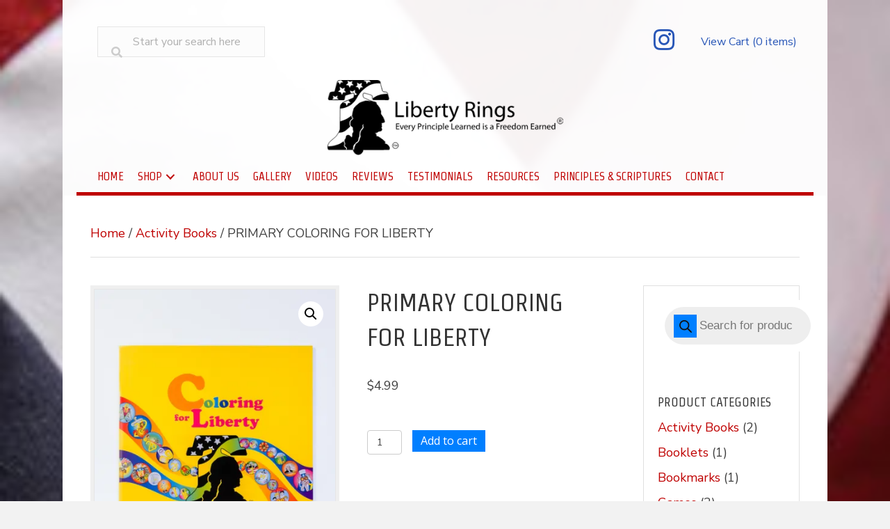

--- FILE ---
content_type: text/html; charset=UTF-8
request_url: https://trueprinciplesofliberty.com/product/primary-coloring-for-liberty/
body_size: 25453
content:
<!DOCTYPE html>
<html lang="en-US">
<head>
<meta charset="UTF-8" />
<script>
var gform;gform||(document.addEventListener("gform_main_scripts_loaded",function(){gform.scriptsLoaded=!0}),document.addEventListener("gform/theme/scripts_loaded",function(){gform.themeScriptsLoaded=!0}),window.addEventListener("DOMContentLoaded",function(){gform.domLoaded=!0}),gform={domLoaded:!1,scriptsLoaded:!1,themeScriptsLoaded:!1,isFormEditor:()=>"function"==typeof InitializeEditor,callIfLoaded:function(o){return!(!gform.domLoaded||!gform.scriptsLoaded||!gform.themeScriptsLoaded&&!gform.isFormEditor()||(gform.isFormEditor()&&console.warn("The use of gform.initializeOnLoaded() is deprecated in the form editor context and will be removed in Gravity Forms 3.1."),o(),0))},initializeOnLoaded:function(o){gform.callIfLoaded(o)||(document.addEventListener("gform_main_scripts_loaded",()=>{gform.scriptsLoaded=!0,gform.callIfLoaded(o)}),document.addEventListener("gform/theme/scripts_loaded",()=>{gform.themeScriptsLoaded=!0,gform.callIfLoaded(o)}),window.addEventListener("DOMContentLoaded",()=>{gform.domLoaded=!0,gform.callIfLoaded(o)}))},hooks:{action:{},filter:{}},addAction:function(o,r,e,t){gform.addHook("action",o,r,e,t)},addFilter:function(o,r,e,t){gform.addHook("filter",o,r,e,t)},doAction:function(o){gform.doHook("action",o,arguments)},applyFilters:function(o){return gform.doHook("filter",o,arguments)},removeAction:function(o,r){gform.removeHook("action",o,r)},removeFilter:function(o,r,e){gform.removeHook("filter",o,r,e)},addHook:function(o,r,e,t,n){null==gform.hooks[o][r]&&(gform.hooks[o][r]=[]);var d=gform.hooks[o][r];null==n&&(n=r+"_"+d.length),gform.hooks[o][r].push({tag:n,callable:e,priority:t=null==t?10:t})},doHook:function(r,o,e){var t;if(e=Array.prototype.slice.call(e,1),null!=gform.hooks[r][o]&&((o=gform.hooks[r][o]).sort(function(o,r){return o.priority-r.priority}),o.forEach(function(o){"function"!=typeof(t=o.callable)&&(t=window[t]),"action"==r?t.apply(null,e):e[0]=t.apply(null,e)})),"filter"==r)return e[0]},removeHook:function(o,r,t,n){var e;null!=gform.hooks[o][r]&&(e=(e=gform.hooks[o][r]).filter(function(o,r,e){return!!(null!=n&&n!=o.tag||null!=t&&t!=o.priority)}),gform.hooks[o][r]=e)}});
</script>

<meta name='viewport' content='width=device-width, initial-scale=1.0' />
<meta http-equiv='X-UA-Compatible' content='IE=edge' />
<link rel="profile" href="https://gmpg.org/xfn/11" />
<meta name='robots' content='index, follow, max-image-preview:large, max-snippet:-1, max-video-preview:-1' />
	<style>img:is([sizes="auto" i], [sizes^="auto," i]) { contain-intrinsic-size: 3000px 1500px }</style>
	
	<!-- This site is optimized with the Yoast SEO plugin v21.9.1 - https://yoast.com/wordpress/plugins/seo/ -->
	<title>PRIMARY COLORING FOR&nbsp;LIBERTY | Liberty Rings</title>
	<link rel="canonical" href="https://trueprinciplesofliberty.com/product/primary-coloring-for-liberty/" />
	<meta property="og:locale" content="en_US" />
	<meta property="og:type" content="article" />
	<meta property="og:title" content="PRIMARY COLORING FOR&nbsp;LIBERTY | Liberty Rings" />
	<meta property="og:description" content="In addition to offering benefits such as eye-hand coordination, focus, creativity, and imagination, “Coloring for Liberty” is a tool for educating children with regard to the Founding Fathers intentions as expressed in the U.S. Constitution. Most importantly, the inspired principles of liberty will instill patriotism and a heightened awareness of liberty for all. 10 or&hellip;" />
	<meta property="og:url" content="https://trueprinciplesofliberty.com/product/primary-coloring-for-liberty/" />
	<meta property="og:site_name" content="Liberty Rings" />
	<meta property="article:modified_time" content="2023-09-02T13:53:37+00:00" />
	<meta property="og:image" content="https://trueprinciplesofliberty.com/wp-content/uploads/2023/08/1-3.webp" />
	<meta property="og:image:width" content="397" />
	<meta property="og:image:height" content="600" />
	<meta property="og:image:type" content="image/webp" />
	<meta name="twitter:card" content="summary_large_image" />
	<meta name="twitter:label1" content="Est. reading time" />
	<meta name="twitter:data1" content="1 minute" />
	<script type="application/ld+json" class="yoast-schema-graph">{"@context":"https://schema.org","@graph":[{"@type":"WebPage","@id":"https://trueprinciplesofliberty.com/product/primary-coloring-for-liberty/","url":"https://trueprinciplesofliberty.com/product/primary-coloring-for-liberty/","name":"PRIMARY COLORING FOR&nbsp;LIBERTY | Liberty Rings","isPartOf":{"@id":"https://trueprinciplesofliberty.com/#website"},"primaryImageOfPage":{"@id":"https://trueprinciplesofliberty.com/product/primary-coloring-for-liberty/#primaryimage"},"image":{"@id":"https://trueprinciplesofliberty.com/product/primary-coloring-for-liberty/#primaryimage"},"thumbnailUrl":"https://trueprinciplesofliberty.com/wp-content/uploads/2023/08/1-3.webp","datePublished":"2023-08-08T18:11:58+00:00","dateModified":"2023-09-02T13:53:37+00:00","breadcrumb":{"@id":"https://trueprinciplesofliberty.com/product/primary-coloring-for-liberty/#breadcrumb"},"inLanguage":"en-US","potentialAction":[{"@type":"ReadAction","target":["https://trueprinciplesofliberty.com/product/primary-coloring-for-liberty/"]}]},{"@type":"ImageObject","inLanguage":"en-US","@id":"https://trueprinciplesofliberty.com/product/primary-coloring-for-liberty/#primaryimage","url":"https://trueprinciplesofliberty.com/wp-content/uploads/2023/08/1-3.webp","contentUrl":"https://trueprinciplesofliberty.com/wp-content/uploads/2023/08/1-3.webp","width":397,"height":600},{"@type":"BreadcrumbList","@id":"https://trueprinciplesofliberty.com/product/primary-coloring-for-liberty/#breadcrumb","itemListElement":[{"@type":"ListItem","position":1,"name":"Home","item":"https://trueprinciplesofliberty.com/"},{"@type":"ListItem","position":2,"name":"Shop","item":"https://trueprinciplesofliberty.com/shop/"},{"@type":"ListItem","position":3,"name":"PRIMARY COLORING FOR&nbsp;LIBERTY"}]},{"@type":"WebSite","@id":"https://trueprinciplesofliberty.com/#website","url":"https://trueprinciplesofliberty.com/","name":"Liberty Rings","description":"Every principle learned is is a freedom earned","potentialAction":[{"@type":"SearchAction","target":{"@type":"EntryPoint","urlTemplate":"https://trueprinciplesofliberty.com/?s={search_term_string}"},"query-input":"required name=search_term_string"}],"inLanguage":"en-US"}]}</script>
	<!-- / Yoast SEO plugin. -->


<link rel='dns-prefetch' href='//collect.commerce.godaddy.com' />
<link rel='dns-prefetch' href='//fonts.googleapis.com' />
<link href='https://fonts.gstatic.com' crossorigin rel='preconnect' />
<link rel="alternate" type="application/rss+xml" title="Liberty Rings &raquo; Feed" href="https://trueprinciplesofliberty.com/feed/" />
<link rel="alternate" type="application/rss+xml" title="Liberty Rings &raquo; Comments Feed" href="https://trueprinciplesofliberty.com/comments/feed/" />
<link rel="alternate" type="application/rss+xml" title="Liberty Rings &raquo; PRIMARY COLORING FOR&nbsp;LIBERTY Comments Feed" href="https://trueprinciplesofliberty.com/product/primary-coloring-for-liberty/feed/" />
<link rel="preload" href="https://trueprinciplesofliberty.com/wp-content/plugins/bb-plugin/fonts/fontawesome/5.15.4/webfonts/fa-regular-400.woff2" as="font" type="font/woff2" crossorigin="anonymous">
<link rel="preload" href="https://trueprinciplesofliberty.com/wp-content/plugins/bb-plugin/fonts/fontawesome/5.15.4/webfonts/fa-solid-900.woff2" as="font" type="font/woff2" crossorigin="anonymous">
<script>
window._wpemojiSettings = {"baseUrl":"https:\/\/s.w.org\/images\/core\/emoji\/16.0.1\/72x72\/","ext":".png","svgUrl":"https:\/\/s.w.org\/images\/core\/emoji\/16.0.1\/svg\/","svgExt":".svg","source":{"concatemoji":"https:\/\/trueprinciplesofliberty.com\/wp-includes\/js\/wp-emoji-release.min.js?ver=6.8.3"}};
/*! This file is auto-generated */
!function(s,n){var o,i,e;function c(e){try{var t={supportTests:e,timestamp:(new Date).valueOf()};sessionStorage.setItem(o,JSON.stringify(t))}catch(e){}}function p(e,t,n){e.clearRect(0,0,e.canvas.width,e.canvas.height),e.fillText(t,0,0);var t=new Uint32Array(e.getImageData(0,0,e.canvas.width,e.canvas.height).data),a=(e.clearRect(0,0,e.canvas.width,e.canvas.height),e.fillText(n,0,0),new Uint32Array(e.getImageData(0,0,e.canvas.width,e.canvas.height).data));return t.every(function(e,t){return e===a[t]})}function u(e,t){e.clearRect(0,0,e.canvas.width,e.canvas.height),e.fillText(t,0,0);for(var n=e.getImageData(16,16,1,1),a=0;a<n.data.length;a++)if(0!==n.data[a])return!1;return!0}function f(e,t,n,a){switch(t){case"flag":return n(e,"\ud83c\udff3\ufe0f\u200d\u26a7\ufe0f","\ud83c\udff3\ufe0f\u200b\u26a7\ufe0f")?!1:!n(e,"\ud83c\udde8\ud83c\uddf6","\ud83c\udde8\u200b\ud83c\uddf6")&&!n(e,"\ud83c\udff4\udb40\udc67\udb40\udc62\udb40\udc65\udb40\udc6e\udb40\udc67\udb40\udc7f","\ud83c\udff4\u200b\udb40\udc67\u200b\udb40\udc62\u200b\udb40\udc65\u200b\udb40\udc6e\u200b\udb40\udc67\u200b\udb40\udc7f");case"emoji":return!a(e,"\ud83e\udedf")}return!1}function g(e,t,n,a){var r="undefined"!=typeof WorkerGlobalScope&&self instanceof WorkerGlobalScope?new OffscreenCanvas(300,150):s.createElement("canvas"),o=r.getContext("2d",{willReadFrequently:!0}),i=(o.textBaseline="top",o.font="600 32px Arial",{});return e.forEach(function(e){i[e]=t(o,e,n,a)}),i}function t(e){var t=s.createElement("script");t.src=e,t.defer=!0,s.head.appendChild(t)}"undefined"!=typeof Promise&&(o="wpEmojiSettingsSupports",i=["flag","emoji"],n.supports={everything:!0,everythingExceptFlag:!0},e=new Promise(function(e){s.addEventListener("DOMContentLoaded",e,{once:!0})}),new Promise(function(t){var n=function(){try{var e=JSON.parse(sessionStorage.getItem(o));if("object"==typeof e&&"number"==typeof e.timestamp&&(new Date).valueOf()<e.timestamp+604800&&"object"==typeof e.supportTests)return e.supportTests}catch(e){}return null}();if(!n){if("undefined"!=typeof Worker&&"undefined"!=typeof OffscreenCanvas&&"undefined"!=typeof URL&&URL.createObjectURL&&"undefined"!=typeof Blob)try{var e="postMessage("+g.toString()+"("+[JSON.stringify(i),f.toString(),p.toString(),u.toString()].join(",")+"));",a=new Blob([e],{type:"text/javascript"}),r=new Worker(URL.createObjectURL(a),{name:"wpTestEmojiSupports"});return void(r.onmessage=function(e){c(n=e.data),r.terminate(),t(n)})}catch(e){}c(n=g(i,f,p,u))}t(n)}).then(function(e){for(var t in e)n.supports[t]=e[t],n.supports.everything=n.supports.everything&&n.supports[t],"flag"!==t&&(n.supports.everythingExceptFlag=n.supports.everythingExceptFlag&&n.supports[t]);n.supports.everythingExceptFlag=n.supports.everythingExceptFlag&&!n.supports.flag,n.DOMReady=!1,n.readyCallback=function(){n.DOMReady=!0}}).then(function(){return e}).then(function(){var e;n.supports.everything||(n.readyCallback(),(e=n.source||{}).concatemoji?t(e.concatemoji):e.wpemoji&&e.twemoji&&(t(e.twemoji),t(e.wpemoji)))}))}((window,document),window._wpemojiSettings);
</script>
<link rel='stylesheet' id='godaddy-payments-payinperson-main-styles-css' href='https://trueprinciplesofliberty.com/wp-content/mu-plugins/vendor/godaddy/mwc-core/assets/css/pay-in-person-method.css' media='all' />
<style id='wp-emoji-styles-inline-css'>

	img.wp-smiley, img.emoji {
		display: inline !important;
		border: none !important;
		box-shadow: none !important;
		height: 1em !important;
		width: 1em !important;
		margin: 0 0.07em !important;
		vertical-align: -0.1em !important;
		background: none !important;
		padding: 0 !important;
	}
</style>
<link rel='stylesheet' id='wp-block-library-css' href='https://trueprinciplesofliberty.com/wp-includes/css/dist/block-library/style.min.css?ver=6.8.3' media='all' />
<style id='wp-block-library-theme-inline-css'>
.wp-block-audio :where(figcaption){color:#555;font-size:13px;text-align:center}.is-dark-theme .wp-block-audio :where(figcaption){color:#ffffffa6}.wp-block-audio{margin:0 0 1em}.wp-block-code{border:1px solid #ccc;border-radius:4px;font-family:Menlo,Consolas,monaco,monospace;padding:.8em 1em}.wp-block-embed :where(figcaption){color:#555;font-size:13px;text-align:center}.is-dark-theme .wp-block-embed :where(figcaption){color:#ffffffa6}.wp-block-embed{margin:0 0 1em}.blocks-gallery-caption{color:#555;font-size:13px;text-align:center}.is-dark-theme .blocks-gallery-caption{color:#ffffffa6}:root :where(.wp-block-image figcaption){color:#555;font-size:13px;text-align:center}.is-dark-theme :root :where(.wp-block-image figcaption){color:#ffffffa6}.wp-block-image{margin:0 0 1em}.wp-block-pullquote{border-bottom:4px solid;border-top:4px solid;color:currentColor;margin-bottom:1.75em}.wp-block-pullquote cite,.wp-block-pullquote footer,.wp-block-pullquote__citation{color:currentColor;font-size:.8125em;font-style:normal;text-transform:uppercase}.wp-block-quote{border-left:.25em solid;margin:0 0 1.75em;padding-left:1em}.wp-block-quote cite,.wp-block-quote footer{color:currentColor;font-size:.8125em;font-style:normal;position:relative}.wp-block-quote:where(.has-text-align-right){border-left:none;border-right:.25em solid;padding-left:0;padding-right:1em}.wp-block-quote:where(.has-text-align-center){border:none;padding-left:0}.wp-block-quote.is-large,.wp-block-quote.is-style-large,.wp-block-quote:where(.is-style-plain){border:none}.wp-block-search .wp-block-search__label{font-weight:700}.wp-block-search__button{border:1px solid #ccc;padding:.375em .625em}:where(.wp-block-group.has-background){padding:1.25em 2.375em}.wp-block-separator.has-css-opacity{opacity:.4}.wp-block-separator{border:none;border-bottom:2px solid;margin-left:auto;margin-right:auto}.wp-block-separator.has-alpha-channel-opacity{opacity:1}.wp-block-separator:not(.is-style-wide):not(.is-style-dots){width:100px}.wp-block-separator.has-background:not(.is-style-dots){border-bottom:none;height:1px}.wp-block-separator.has-background:not(.is-style-wide):not(.is-style-dots){height:2px}.wp-block-table{margin:0 0 1em}.wp-block-table td,.wp-block-table th{word-break:normal}.wp-block-table :where(figcaption){color:#555;font-size:13px;text-align:center}.is-dark-theme .wp-block-table :where(figcaption){color:#ffffffa6}.wp-block-video :where(figcaption){color:#555;font-size:13px;text-align:center}.is-dark-theme .wp-block-video :where(figcaption){color:#ffffffa6}.wp-block-video{margin:0 0 1em}:root :where(.wp-block-template-part.has-background){margin-bottom:0;margin-top:0;padding:1.25em 2.375em}
</style>
<style id='classic-theme-styles-inline-css'>
/*! This file is auto-generated */
.wp-block-button__link{color:#fff;background-color:#32373c;border-radius:9999px;box-shadow:none;text-decoration:none;padding:calc(.667em + 2px) calc(1.333em + 2px);font-size:1.125em}.wp-block-file__button{background:#32373c;color:#fff;text-decoration:none}
</style>
<style id='global-styles-inline-css'>
:root{--wp--preset--aspect-ratio--square: 1;--wp--preset--aspect-ratio--4-3: 4/3;--wp--preset--aspect-ratio--3-4: 3/4;--wp--preset--aspect-ratio--3-2: 3/2;--wp--preset--aspect-ratio--2-3: 2/3;--wp--preset--aspect-ratio--16-9: 16/9;--wp--preset--aspect-ratio--9-16: 9/16;--wp--preset--color--black: #000000;--wp--preset--color--cyan-bluish-gray: #abb8c3;--wp--preset--color--white: #ffffff;--wp--preset--color--pale-pink: #f78da7;--wp--preset--color--vivid-red: #cf2e2e;--wp--preset--color--luminous-vivid-orange: #ff6900;--wp--preset--color--luminous-vivid-amber: #fcb900;--wp--preset--color--light-green-cyan: #7bdcb5;--wp--preset--color--vivid-green-cyan: #00d084;--wp--preset--color--pale-cyan-blue: #8ed1fc;--wp--preset--color--vivid-cyan-blue: #0693e3;--wp--preset--color--vivid-purple: #9b51e0;--wp--preset--gradient--vivid-cyan-blue-to-vivid-purple: linear-gradient(135deg,rgba(6,147,227,1) 0%,rgb(155,81,224) 100%);--wp--preset--gradient--light-green-cyan-to-vivid-green-cyan: linear-gradient(135deg,rgb(122,220,180) 0%,rgb(0,208,130) 100%);--wp--preset--gradient--luminous-vivid-amber-to-luminous-vivid-orange: linear-gradient(135deg,rgba(252,185,0,1) 0%,rgba(255,105,0,1) 100%);--wp--preset--gradient--luminous-vivid-orange-to-vivid-red: linear-gradient(135deg,rgba(255,105,0,1) 0%,rgb(207,46,46) 100%);--wp--preset--gradient--very-light-gray-to-cyan-bluish-gray: linear-gradient(135deg,rgb(238,238,238) 0%,rgb(169,184,195) 100%);--wp--preset--gradient--cool-to-warm-spectrum: linear-gradient(135deg,rgb(74,234,220) 0%,rgb(151,120,209) 20%,rgb(207,42,186) 40%,rgb(238,44,130) 60%,rgb(251,105,98) 80%,rgb(254,248,76) 100%);--wp--preset--gradient--blush-light-purple: linear-gradient(135deg,rgb(255,206,236) 0%,rgb(152,150,240) 100%);--wp--preset--gradient--blush-bordeaux: linear-gradient(135deg,rgb(254,205,165) 0%,rgb(254,45,45) 50%,rgb(107,0,62) 100%);--wp--preset--gradient--luminous-dusk: linear-gradient(135deg,rgb(255,203,112) 0%,rgb(199,81,192) 50%,rgb(65,88,208) 100%);--wp--preset--gradient--pale-ocean: linear-gradient(135deg,rgb(255,245,203) 0%,rgb(182,227,212) 50%,rgb(51,167,181) 100%);--wp--preset--gradient--electric-grass: linear-gradient(135deg,rgb(202,248,128) 0%,rgb(113,206,126) 100%);--wp--preset--gradient--midnight: linear-gradient(135deg,rgb(2,3,129) 0%,rgb(40,116,252) 100%);--wp--preset--font-size--small: 13px;--wp--preset--font-size--medium: 20px;--wp--preset--font-size--large: 36px;--wp--preset--font-size--x-large: 42px;--wp--preset--spacing--20: 0.44rem;--wp--preset--spacing--30: 0.67rem;--wp--preset--spacing--40: 1rem;--wp--preset--spacing--50: 1.5rem;--wp--preset--spacing--60: 2.25rem;--wp--preset--spacing--70: 3.38rem;--wp--preset--spacing--80: 5.06rem;--wp--preset--shadow--natural: 6px 6px 9px rgba(0, 0, 0, 0.2);--wp--preset--shadow--deep: 12px 12px 50px rgba(0, 0, 0, 0.4);--wp--preset--shadow--sharp: 6px 6px 0px rgba(0, 0, 0, 0.2);--wp--preset--shadow--outlined: 6px 6px 0px -3px rgba(255, 255, 255, 1), 6px 6px rgba(0, 0, 0, 1);--wp--preset--shadow--crisp: 6px 6px 0px rgba(0, 0, 0, 1);}:where(.is-layout-flex){gap: 0.5em;}:where(.is-layout-grid){gap: 0.5em;}body .is-layout-flex{display: flex;}.is-layout-flex{flex-wrap: wrap;align-items: center;}.is-layout-flex > :is(*, div){margin: 0;}body .is-layout-grid{display: grid;}.is-layout-grid > :is(*, div){margin: 0;}:where(.wp-block-columns.is-layout-flex){gap: 2em;}:where(.wp-block-columns.is-layout-grid){gap: 2em;}:where(.wp-block-post-template.is-layout-flex){gap: 1.25em;}:where(.wp-block-post-template.is-layout-grid){gap: 1.25em;}.has-black-color{color: var(--wp--preset--color--black) !important;}.has-cyan-bluish-gray-color{color: var(--wp--preset--color--cyan-bluish-gray) !important;}.has-white-color{color: var(--wp--preset--color--white) !important;}.has-pale-pink-color{color: var(--wp--preset--color--pale-pink) !important;}.has-vivid-red-color{color: var(--wp--preset--color--vivid-red) !important;}.has-luminous-vivid-orange-color{color: var(--wp--preset--color--luminous-vivid-orange) !important;}.has-luminous-vivid-amber-color{color: var(--wp--preset--color--luminous-vivid-amber) !important;}.has-light-green-cyan-color{color: var(--wp--preset--color--light-green-cyan) !important;}.has-vivid-green-cyan-color{color: var(--wp--preset--color--vivid-green-cyan) !important;}.has-pale-cyan-blue-color{color: var(--wp--preset--color--pale-cyan-blue) !important;}.has-vivid-cyan-blue-color{color: var(--wp--preset--color--vivid-cyan-blue) !important;}.has-vivid-purple-color{color: var(--wp--preset--color--vivid-purple) !important;}.has-black-background-color{background-color: var(--wp--preset--color--black) !important;}.has-cyan-bluish-gray-background-color{background-color: var(--wp--preset--color--cyan-bluish-gray) !important;}.has-white-background-color{background-color: var(--wp--preset--color--white) !important;}.has-pale-pink-background-color{background-color: var(--wp--preset--color--pale-pink) !important;}.has-vivid-red-background-color{background-color: var(--wp--preset--color--vivid-red) !important;}.has-luminous-vivid-orange-background-color{background-color: var(--wp--preset--color--luminous-vivid-orange) !important;}.has-luminous-vivid-amber-background-color{background-color: var(--wp--preset--color--luminous-vivid-amber) !important;}.has-light-green-cyan-background-color{background-color: var(--wp--preset--color--light-green-cyan) !important;}.has-vivid-green-cyan-background-color{background-color: var(--wp--preset--color--vivid-green-cyan) !important;}.has-pale-cyan-blue-background-color{background-color: var(--wp--preset--color--pale-cyan-blue) !important;}.has-vivid-cyan-blue-background-color{background-color: var(--wp--preset--color--vivid-cyan-blue) !important;}.has-vivid-purple-background-color{background-color: var(--wp--preset--color--vivid-purple) !important;}.has-black-border-color{border-color: var(--wp--preset--color--black) !important;}.has-cyan-bluish-gray-border-color{border-color: var(--wp--preset--color--cyan-bluish-gray) !important;}.has-white-border-color{border-color: var(--wp--preset--color--white) !important;}.has-pale-pink-border-color{border-color: var(--wp--preset--color--pale-pink) !important;}.has-vivid-red-border-color{border-color: var(--wp--preset--color--vivid-red) !important;}.has-luminous-vivid-orange-border-color{border-color: var(--wp--preset--color--luminous-vivid-orange) !important;}.has-luminous-vivid-amber-border-color{border-color: var(--wp--preset--color--luminous-vivid-amber) !important;}.has-light-green-cyan-border-color{border-color: var(--wp--preset--color--light-green-cyan) !important;}.has-vivid-green-cyan-border-color{border-color: var(--wp--preset--color--vivid-green-cyan) !important;}.has-pale-cyan-blue-border-color{border-color: var(--wp--preset--color--pale-cyan-blue) !important;}.has-vivid-cyan-blue-border-color{border-color: var(--wp--preset--color--vivid-cyan-blue) !important;}.has-vivid-purple-border-color{border-color: var(--wp--preset--color--vivid-purple) !important;}.has-vivid-cyan-blue-to-vivid-purple-gradient-background{background: var(--wp--preset--gradient--vivid-cyan-blue-to-vivid-purple) !important;}.has-light-green-cyan-to-vivid-green-cyan-gradient-background{background: var(--wp--preset--gradient--light-green-cyan-to-vivid-green-cyan) !important;}.has-luminous-vivid-amber-to-luminous-vivid-orange-gradient-background{background: var(--wp--preset--gradient--luminous-vivid-amber-to-luminous-vivid-orange) !important;}.has-luminous-vivid-orange-to-vivid-red-gradient-background{background: var(--wp--preset--gradient--luminous-vivid-orange-to-vivid-red) !important;}.has-very-light-gray-to-cyan-bluish-gray-gradient-background{background: var(--wp--preset--gradient--very-light-gray-to-cyan-bluish-gray) !important;}.has-cool-to-warm-spectrum-gradient-background{background: var(--wp--preset--gradient--cool-to-warm-spectrum) !important;}.has-blush-light-purple-gradient-background{background: var(--wp--preset--gradient--blush-light-purple) !important;}.has-blush-bordeaux-gradient-background{background: var(--wp--preset--gradient--blush-bordeaux) !important;}.has-luminous-dusk-gradient-background{background: var(--wp--preset--gradient--luminous-dusk) !important;}.has-pale-ocean-gradient-background{background: var(--wp--preset--gradient--pale-ocean) !important;}.has-electric-grass-gradient-background{background: var(--wp--preset--gradient--electric-grass) !important;}.has-midnight-gradient-background{background: var(--wp--preset--gradient--midnight) !important;}.has-small-font-size{font-size: var(--wp--preset--font-size--small) !important;}.has-medium-font-size{font-size: var(--wp--preset--font-size--medium) !important;}.has-large-font-size{font-size: var(--wp--preset--font-size--large) !important;}.has-x-large-font-size{font-size: var(--wp--preset--font-size--x-large) !important;}
:where(.wp-block-post-template.is-layout-flex){gap: 1.25em;}:where(.wp-block-post-template.is-layout-grid){gap: 1.25em;}
:where(.wp-block-columns.is-layout-flex){gap: 2em;}:where(.wp-block-columns.is-layout-grid){gap: 2em;}
:root :where(.wp-block-pullquote){font-size: 1.5em;line-height: 1.6;}
</style>
<link rel='stylesheet' id='photoswipe-css' href='https://trueprinciplesofliberty.com/wp-content/plugins/woocommerce/assets/css/photoswipe/photoswipe.min.css?ver=10.4.3' media='all' />
<link rel='stylesheet' id='photoswipe-default-skin-css' href='https://trueprinciplesofliberty.com/wp-content/plugins/woocommerce/assets/css/photoswipe/default-skin/default-skin.min.css?ver=10.4.3' media='all' />
<link rel='stylesheet' id='woocommerce-layout-css' href='https://trueprinciplesofliberty.com/wp-content/plugins/woocommerce/assets/css/woocommerce-layout.css?ver=10.4.3' media='all' />
<link rel='stylesheet' id='woocommerce-smallscreen-css' href='https://trueprinciplesofliberty.com/wp-content/plugins/woocommerce/assets/css/woocommerce-smallscreen.css?ver=10.4.3' media='only screen and (max-width: 767px)' />
<link rel='stylesheet' id='woocommerce-general-css' href='https://trueprinciplesofliberty.com/wp-content/plugins/woocommerce/assets/css/woocommerce.css?ver=10.4.3' media='all' />
<style id='woocommerce-inline-inline-css'>
.woocommerce form .form-row .required { visibility: visible; }
</style>
<link rel='stylesheet' id='wp-components-css' href='https://trueprinciplesofliberty.com/wp-includes/css/dist/components/style.min.css?ver=6.8.3' media='all' />
<link rel='stylesheet' id='godaddy-styles-css' href='https://trueprinciplesofliberty.com/wp-content/mu-plugins/vendor/wpex/godaddy-launch/includes/Dependencies/GoDaddy/Styles/build/latest.css?ver=2.0.2' media='all' />
<link rel='stylesheet' id='font-awesome-5-css' href='https://trueprinciplesofliberty.com/wp-content/plugins/bb-plugin/fonts/fontawesome/5.15.4/css/all.min.css?ver=2.7.3.2' media='all' />
<link rel='stylesheet' id='ultimate-icons-css' href='https://trueprinciplesofliberty.com/wp-content/uploads/bb-plugin/icons/ultimate-icons/style.css?ver=2.7.3.2' media='all' />
<link rel='stylesheet' id='fl-builder-layout-bundle-f21b66c1451e5d0f837eaa940aa5764f-css' href='https://trueprinciplesofliberty.com/wp-content/uploads/bb-plugin/cache/f21b66c1451e5d0f837eaa940aa5764f-layout-bundle.css?ver=2.7.3.2-1.4.9' media='all' />
<link rel='stylesheet' id='dgwt-wcas-style-css' href='https://trueprinciplesofliberty.com/wp-content/plugins/ajax-search-for-woocommerce/assets/css/style.min.css?ver=1.26.1' media='all' />
<link rel='stylesheet' id='gd-core-css' href='https://trueprinciplesofliberty.com/wp-content/plugins/pws-core/public/css/GD-cORe-public.css?ver=4.0.0' media='all' />
<link rel='stylesheet' id='wpmenucart-icons-css' href='https://trueprinciplesofliberty.com/wp-content/plugins/wp-menu-cart-pro/assets/css/wpmenucart-icons-pro.min.css?ver=4.0.1' media='all' />
<style id='wpmenucart-icons-inline-css'>
@font-face {
    font-family:'WPMenuCart';
    src: url('https://trueprinciplesofliberty.com/wp-content/plugins/wp-menu-cart-pro/assets/fonts/WPMenuCart.eot');
    src: url('https://trueprinciplesofliberty.com/wp-content/plugins/wp-menu-cart-pro/assets/fonts/WPMenuCart.eot?#iefix') format('embedded-opentype'),
         url('https://trueprinciplesofliberty.com/wp-content/plugins/wp-menu-cart-pro/assets/fonts/WPMenuCart.woff2') format('woff2'),
         url('https://trueprinciplesofliberty.com/wp-content/plugins/wp-menu-cart-pro/assets/fonts/WPMenuCart.woff') format('woff'),
         url('https://trueprinciplesofliberty.com/wp-content/plugins/wp-menu-cart-pro/assets/fonts/WPMenuCart.ttf') format('truetype'),
         url('https://trueprinciplesofliberty.com/wp-content/plugins/wp-menu-cart-pro/assets/fonts/WPMenuCart.svg#WPMenuCart') format('svg');
    font-weight:normal;
	font-style:normal;
	font-display:swap;
}
</style>
<link rel='stylesheet' id='wpmenucart-css' href='https://trueprinciplesofliberty.com/wp-content/plugins/wp-menu-cart-pro/assets/css/wpmenucart-main.min.css?ver=4.0.1' media='all' />
<link rel='stylesheet' id='mwc-payments-payment-form-css' href='https://trueprinciplesofliberty.com/wp-content/mu-plugins/vendor/godaddy/mwc-core/assets/css/payment-form.css' media='all' />
<link rel='stylesheet' id='jquery-magnificpopup-css' href='https://trueprinciplesofliberty.com/wp-content/plugins/bb-plugin/css/jquery.magnificpopup.min.css?ver=2.7.3.2' media='all' />
<link rel='stylesheet' id='base-css' href='https://trueprinciplesofliberty.com/wp-content/themes/bb-theme/css/base.min.css?ver=1.7.13' media='all' />
<link rel='stylesheet' id='fl-automator-skin-css' href='https://trueprinciplesofliberty.com/wp-content/uploads/bb-theme/skin-656ef099bdc1d.css?ver=1.7.13' media='all' />
<link rel='stylesheet' id='pp-animate-css' href='https://trueprinciplesofliberty.com/wp-content/plugins/bbpowerpack/assets/css/animate.min.css?ver=3.5.1' media='all' />
<link rel='stylesheet' id='fl-builder-google-fonts-553998125a709f1826d20a018eb5d1a1-css' href='//fonts.googleapis.com/css?family=Strait%3A400&#038;ver=6.8.3' media='all' />
<script src="https://trueprinciplesofliberty.com/wp-includes/js/jquery/jquery.min.js?ver=3.7.1" id="jquery-core-js"></script>
<script src="https://trueprinciplesofliberty.com/wp-includes/js/jquery/jquery-migrate.min.js?ver=3.4.1" id="jquery-migrate-js"></script>
<script src="https://trueprinciplesofliberty.com/wp-content/plugins/woocommerce/assets/js/jquery-blockui/jquery.blockUI.min.js?ver=2.7.0-wc.10.4.3" id="wc-jquery-blockui-js" defer data-wp-strategy="defer"></script>
<script id="wc-add-to-cart-js-extra">
var wc_add_to_cart_params = {"ajax_url":"\/wp-admin\/admin-ajax.php","wc_ajax_url":"\/?wc-ajax=%%endpoint%%","i18n_view_cart":"View cart","cart_url":"https:\/\/trueprinciplesofliberty.com\/cart\/","is_cart":"","cart_redirect_after_add":"no"};
</script>
<script src="https://trueprinciplesofliberty.com/wp-content/plugins/woocommerce/assets/js/frontend/add-to-cart.min.js?ver=10.4.3" id="wc-add-to-cart-js" defer data-wp-strategy="defer"></script>
<script src="https://trueprinciplesofliberty.com/wp-content/plugins/woocommerce/assets/js/zoom/jquery.zoom.min.js?ver=1.7.21-wc.10.4.3" id="wc-zoom-js" defer data-wp-strategy="defer"></script>
<script src="https://trueprinciplesofliberty.com/wp-content/plugins/woocommerce/assets/js/flexslider/jquery.flexslider.min.js?ver=2.7.2-wc.10.4.3" id="wc-flexslider-js" defer data-wp-strategy="defer"></script>
<script src="https://trueprinciplesofliberty.com/wp-content/plugins/woocommerce/assets/js/photoswipe/photoswipe.min.js?ver=4.1.1-wc.10.4.3" id="wc-photoswipe-js" defer data-wp-strategy="defer"></script>
<script src="https://trueprinciplesofliberty.com/wp-content/plugins/woocommerce/assets/js/photoswipe/photoswipe-ui-default.min.js?ver=4.1.1-wc.10.4.3" id="wc-photoswipe-ui-default-js" defer data-wp-strategy="defer"></script>
<script id="wc-single-product-js-extra">
var wc_single_product_params = {"i18n_required_rating_text":"Please select a rating","i18n_rating_options":["1 of 5 stars","2 of 5 stars","3 of 5 stars","4 of 5 stars","5 of 5 stars"],"i18n_product_gallery_trigger_text":"View full-screen image gallery","review_rating_required":"yes","flexslider":{"rtl":false,"animation":"slide","smoothHeight":true,"directionNav":false,"controlNav":"thumbnails","slideshow":false,"animationSpeed":500,"animationLoop":false,"allowOneSlide":false},"zoom_enabled":"1","zoom_options":[],"photoswipe_enabled":"1","photoswipe_options":{"shareEl":false,"closeOnScroll":false,"history":false,"hideAnimationDuration":0,"showAnimationDuration":0},"flexslider_enabled":"1"};
</script>
<script src="https://trueprinciplesofliberty.com/wp-content/plugins/woocommerce/assets/js/frontend/single-product.min.js?ver=10.4.3" id="wc-single-product-js" defer data-wp-strategy="defer"></script>
<script src="https://trueprinciplesofliberty.com/wp-content/plugins/woocommerce/assets/js/js-cookie/js.cookie.min.js?ver=2.1.4-wc.10.4.3" id="wc-js-cookie-js" defer data-wp-strategy="defer"></script>
<script id="woocommerce-js-extra">
var woocommerce_params = {"ajax_url":"\/wp-admin\/admin-ajax.php","wc_ajax_url":"\/?wc-ajax=%%endpoint%%","i18n_password_show":"Show password","i18n_password_hide":"Hide password"};
</script>
<script src="https://trueprinciplesofliberty.com/wp-content/plugins/woocommerce/assets/js/frontend/woocommerce.min.js?ver=10.4.3" id="woocommerce-js" defer data-wp-strategy="defer"></script>
<script src="https://trueprinciplesofliberty.com/wp-content/plugins/pws-core/public/js/GD-cORe-public.js?ver=4.0.0" id="gd-core-js"></script>
<script src="https://collect.commerce.godaddy.com/sdk.js" id="poynt-collect-sdk-js"></script>
<script id="mwc-payments-poynt-payment-form-js-extra">
var poyntPaymentFormI18n = {"errorMessages":{"genericError":"An error occurred, please try again or try an alternate form of payment.","missingCardDetails":"Missing card details.","missingBillingDetails":"Missing billing details."}};
</script>
<script src="https://trueprinciplesofliberty.com/wp-content/mu-plugins/vendor/godaddy/mwc-core/assets/js/payments/frontend/poynt.js" id="mwc-payments-poynt-payment-form-js"></script>
<script src="https://trueprinciplesofliberty.com/wp-content/plugins/wp-smush-pro/app/assets/js/smush-lazy-load.min.js?ver=3.15.4" id="smush-lazy-load-js"></script>
<link rel="https://api.w.org/" href="https://trueprinciplesofliberty.com/wp-json/" /><link rel="alternate" title="JSON" type="application/json" href="https://trueprinciplesofliberty.com/wp-json/wp/v2/product/147" /><link rel="EditURI" type="application/rsd+xml" title="RSD" href="https://trueprinciplesofliberty.com/xmlrpc.php?rsd" />
<link rel='shortlink' href='https://trueprinciplesofliberty.com/?p=147' />
<link rel="alternate" title="oEmbed (JSON)" type="application/json+oembed" href="https://trueprinciplesofliberty.com/wp-json/oembed/1.0/embed?url=https%3A%2F%2Ftrueprinciplesofliberty.com%2Fproduct%2Fprimary-coloring-for-liberty%2F" />
<link rel="alternate" title="oEmbed (XML)" type="text/xml+oembed" href="https://trueprinciplesofliberty.com/wp-json/oembed/1.0/embed?url=https%3A%2F%2Ftrueprinciplesofliberty.com%2Fproduct%2Fprimary-coloring-for-liberty%2F&#038;format=xml" />
		<script>
			var bb_powerpack = {
				search_term: '',
				version: '2.34.4',
				getAjaxUrl: function() { return atob( 'aHR0cHM6Ly90cnVlcHJpbmNpcGxlc29mbGliZXJ0eS5jb20vd3AtYWRtaW4vYWRtaW4tYWpheC5waHA=' ); },
				callback: function() {}
			};
		</script>
		<style>.woocommerce-product-gallery{ opacity: 1 !important; }</style>		<script>
			document.documentElement.className = document.documentElement.className.replace( 'no-js', 'js' );
		</script>
				<style>
			.dgwt-wcas-ico-magnifier,.dgwt-wcas-ico-magnifier-handler{max-width:20px}.dgwt-wcas-search-wrapp{max-width:600px}		</style>
			<noscript><style>.woocommerce-product-gallery{ opacity: 1 !important; }</style></noscript>
	<link rel="icon" href="https://trueprinciplesofliberty.com/wp-content/uploads/2023/08/New-Project-2023-08-09T011651.701-64x64.png" sizes="32x32" />
<link rel="icon" href="https://trueprinciplesofliberty.com/wp-content/uploads/2023/08/New-Project-2023-08-09T011651.701.png" sizes="192x192" />
<link rel="apple-touch-icon" href="https://trueprinciplesofliberty.com/wp-content/uploads/2023/08/New-Project-2023-08-09T011651.701.png" />
<meta name="msapplication-TileImage" content="https://trueprinciplesofliberty.com/wp-content/uploads/2023/08/New-Project-2023-08-09T011651.701.png" />
		<style id="wp-custom-css">
			
/*------------------------------------
SITEWIDE --------------------------------------*/
   .equalimg .fl-post-grid-image img {
	border:5px solid #ffffff;
  width: 100%;
	max-height:200px !important;
	object-fit:contain;
	object-position:cover;
}

.equalimg2 .fl-post-grid-image img {
	border:5px solid #ffffff;
  width: 100%;
height:225px !important;
	object-fit:contain;
	object-position:cover;
}
.fl-row-content-wrap{
background-color:rgba(255,255,255,0.95) !important;
}
.head-custom-icons a{
	color: #2856B7 !important;
}
.head-custom-icons a:hover{
text-decoration: underline;
}
.headtwo{
	border-left:0 !important;
}
.fl-post-grid-image img {
  height: 250px auto !important;
  width: 100% !important;
}
.fl-node-v46k2hx7niaq .pp-advanced-menu.off-canvas .pp-toggle-arrows .pp-has-submenu-container > a > span, .fl-node-v46k2hx7niaq .pp-advanced-menu.off-canvas .pp-toggle-plus .pp-has-submenu-container > a > span {
    padding-right: 0;
    padding-left: 0px !important;
}
.gform_required_legend{
	display:none;
}
/*------------------------------------

            HEADER

--------------------------------------*/




/*------------------------------------

            NAVIGATION

--------------------------------------*/

 

/*------------------------------------

            TEXT STYLES

--------------------------------------*/



 

/*------------------------------------

            NEW

--------------------------------------*/

 

 

/*------------------------------------

            FOOTER

--------------------------------------

*/

 

 

 

/*------------------------------------

            MISC. STYLES

--------------------------------------*/
/*------------------------------------

   /*         (max-width: 1920px to min-width 1367px)

--------------------------------------*/

 

@media only screen and (max-width:1920px) and (min-width:1367px) {

}
 

 /*------------------------------------

   /*         (max-width: 1366px)

--------------------------------------*/

 

@media only screen and (max-width:1366px) {


}
 

/*----- Ipad
 -------*/

@media only screen and (max-width:1024px){
   
}
/*------------------------------------

            (max-width: 768px)

--------------------------------------*/

 

@media only screen and (max-width:768px) {
.head-custom-icons .fl-html {
  justify-content: right !important;
}
}



/*------------------------------------

            (max-width: 480px)

--------------------------------------*/

 

 

@media screen and (max-width: 480px){ 
.uabb-search-form-inline .uabb-form-field {
    padding-right: 0px !important;
}
.head-custom-icons .fl-html {
  justify-content: center !important;
}
}

@media only screen and (max-width:1280px) and (min-width:769px) {

}

@media screen and (min-width: 1920px) {

}     
   
@media only screen and (max-width: 1290px) and (min-width: 1200px)  { 

}		</style>
		</head>
<body class="wp-singular product-template-default single single-product postid-147 wp-theme-bb-theme theme-bb-theme woocommerce woocommerce-page woocommerce-no-js fl-theme-builder-header fl-theme-builder-header-header-sitewide fl-theme-builder-footer fl-theme-builder-footer-footer-sitewide fl-theme-builder-singular fl-theme-builder-singular-products-singular fl-framework-base fl-preset-default fl-fixed-width fl-scroll-to-top fl-search-active woo-4 woo-products-per-page-16" itemscope="itemscope" itemtype="https://schema.org/WebPage">
<a aria-label="Skip to content" class="fl-screen-reader-text" href="#fl-main-content">Skip to content</a><div class="fl-page">
	<header class="fl-builder-content fl-builder-content-88 fl-builder-global-templates-locked" data-post-id="88" data-type="header" data-sticky="0" data-sticky-on="" data-sticky-breakpoint="medium" data-shrink="0" data-overlay="0" data-overlay-bg="transparent" data-shrink-image-height="50px" role="banner" itemscope="itemscope" itemtype="http://schema.org/WPHeader"><div class="fl-row fl-row-full-width fl-row-bg-color fl-node-f20vr3n76x5h fl-row-default-height fl-row-align-center headmain" data-node="f20vr3n76x5h">
	<div class="fl-row-content-wrap">
		<div class="uabb-row-separator uabb-top-row-separator" >
</div>
						<div class="fl-row-content fl-row-fixed-width fl-node-content">
		
<div class="fl-col-group fl-node-3s58jaydkvwo fl-col-group-equal-height fl-col-group-align-center fl-col-group-custom-width" data-node="3s58jaydkvwo">
			<div class="fl-col fl-node-4yt03fpauxhs fl-col-small fl-col-small-full-width fl-col-small-custom-width" data-node="4yt03fpauxhs">
	<div class="fl-col-content fl-node-content"><div class="fl-module fl-module-uabb-search fl-node-9yx7vk6shu8t" data-node="9yx7vk6shu8t">
	<div class="fl-module-content fl-node-content">
		
<div class="uabb-search-form uabb-search-form-input uabb-search-form-inline uabb-search-form-width-full"
	>
	<div class="uabb-search-form-wrap">
		<div class="uabb-search-form-fields">
			<div class="uabb-search-form-input-wrap">
				<form role="search" aria-label="Search form" method="get" action="https://trueprinciplesofliberty.com/" data-nonce=a7bf7decc8>
					<div class="uabb-form-field">
																<i class="fa fa-search icon" aria-hidden="true"></i>
											<input type="search" aria-label="Search input" class="uabb-search-text" placeholder="Start your search here" value="" name="s" />
															<div class="uabb-search-loader-wrap">
									<div class="uabb-search-loader">
										<svg class="spinner" viewBox="0 0 50 50">
											<circle class="path" cx="25" cy="25" r="20" fill="none" stroke-width="5"></circle>
										</svg>
									</div>
								</div>
												</div>
											<div class="uabb-search-results-content"></div>
									</form>
			</div>
					</div>
	</div>
	<div class="uabb-search-overlay"></div>
</div>
	</div>
</div>
</div>
</div>
			<div class="fl-col fl-node-92vdfg0ywpoq" data-node="92vdfg0ywpoq">
	<div class="fl-col-content fl-node-content"><div class="fl-module fl-module-pp-social-icons fl-node-kjrsayge7z8n" data-node="kjrsayge7z8n">
	<div class="fl-module-content fl-node-content">
		<div class="pp-social-icons pp-social-icons-horizontal">
	<span class="pp-social-icon" itemscope itemtype="https://schema.org/Organization">
		<link itemprop="url" href="https://trueprinciplesofliberty.com">
		<a itemprop="sameAs" href="https://www.instagram.com/ringsliberty/" target="_self" title="" aria-label="" role="button">
							<i class="ua-icon ua-icon-instagram"></i>
					</a>
	</span>
	</div>
	</div>
</div>
</div>
</div>
			<div class="fl-col fl-node-hq3dne7rk2vu fl-col-small fl-col-small-full-width" data-node="hq3dne7rk2vu">
	<div class="fl-col-content fl-node-content"><div class="fl-module fl-module-html fl-node-ipzok9exuvjn head-custom-icons" data-node="ipzok9exuvjn">
	<div class="fl-module-content fl-node-content">
		<div class="fl-html">
	<div class="headtwo">
    <div class="wpmenucart-shortcode hover" style=""><span class="reload_shortcode">
	
	<a class="wpmenucart-contents empty-wpmenucart-visible wp-block-navigation-item__content" href="https://trueprinciplesofliberty.com/shop/" title="Start shopping">
		View Cart (0 items)
	</a>
	
	
	</span></div>
    
</div></div>
	</div>
</div>
</div>
</div>
	</div>

<div class="fl-col-group fl-node-zh5ns27x4dpj fl-col-group-equal-height fl-col-group-align-center fl-col-group-custom-width" data-node="zh5ns27x4dpj">
			<div class="fl-col fl-node-1cwela3oyvbp fl-col-small fl-col-small-full-width fl-col-small-custom-width" data-node="1cwela3oyvbp">
	<div class="fl-col-content fl-node-content"><div class="fl-module fl-module-photo fl-node-u4no9d3h8ls1" data-node="u4no9d3h8ls1">
	<div class="fl-module-content fl-node-content">
		<div class="fl-photo fl-photo-align-center" itemscope itemtype="https://schema.org/ImageObject">
	<div class="fl-photo-content fl-photo-img-png">
				<a href="https://trueprinciplesofliberty.com" target="_self" itemprop="url">
				<img decoding="async"   alt="" itemprop="image" height="127" width="400"  data-no-lazy="1" data-srcset="https://trueprinciplesofliberty.com/wp-content/uploads/2023/08/logo.png 400w, https://trueprinciplesofliberty.com/wp-content/uploads/2023/08/logo-300x95.png 300w, https://trueprinciplesofliberty.com/wp-content/uploads/2023/08/logo-64x20.png 64w, https://trueprinciplesofliberty.com/wp-content/uploads/2023/08/logo-100x32.png 100w"  data-src="https://trueprinciplesofliberty.com/wp-content/uploads/2023/08/logo.png" data-sizes="(max-width: 400px) 100vw, 400px" class="fl-photo-img wp-image-104 size-full lazyload" src="[data-uri]" /><noscript><img decoding="async" class="fl-photo-img wp-image-104 size-full" src="https://trueprinciplesofliberty.com/wp-content/uploads/2023/08/logo.png" alt="" itemprop="image" height="127" width="400"  data-no-lazy="1" srcset="https://trueprinciplesofliberty.com/wp-content/uploads/2023/08/logo.png 400w, https://trueprinciplesofliberty.com/wp-content/uploads/2023/08/logo-300x95.png 300w, https://trueprinciplesofliberty.com/wp-content/uploads/2023/08/logo-64x20.png 64w, https://trueprinciplesofliberty.com/wp-content/uploads/2023/08/logo-100x32.png 100w" sizes="(max-width: 400px) 100vw, 400px" /></noscript>
				</a>
					</div>
	</div>
	</div>
</div>
</div>
</div>
			<div class="fl-col fl-node-f67pjs42utov fl-col-small fl-col-small-full-width fl-col-small-custom-width fl-visible-medium fl-visible-mobile" data-node="f67pjs42utov">
	<div class="fl-col-content fl-node-content"><div class="fl-module fl-module-pp-advanced-menu fl-node-v46k2hx7niaq" data-node="v46k2hx7niaq">
	<div class="fl-module-content fl-node-content">
					<div class="pp-advanced-menu-mobile">
			<button class="pp-advanced-menu-mobile-toggle hamburger" tabindex="0" aria-label="Menu">
				<div class="pp-hamburger"><div class="pp-hamburger-box"><div class="pp-hamburger-inner"></div></div></div>			</button>
			</div>
			<div class="pp-advanced-menu pp-advanced-menu-accordion-collapse off-canvas pp-menu-position-below">
	<div class="pp-clear"></div>
	<nav class="pp-menu-nav pp-off-canvas-menu pp-menu-right" aria-label="Menu" itemscope="itemscope" itemtype="https://schema.org/SiteNavigationElement">
		<a href="javascript:void(0)" class="pp-menu-close-btn" aria-label="Close the menu" role="button">×</a>

		
		<ul id="menu-menu" class="menu pp-advanced-menu-horizontal pp-toggle-arrows"><li id="menu-item-106" class="menu-item menu-item-type-post_type menu-item-object-page menu-item-home"><a href="https://trueprinciplesofliberty.com/"><span class="menu-item-text">Home</span></a></li><li id="menu-item-116" class="menu-item menu-item-type-post_type menu-item-object-page menu-item-has-children current_page_parent pp-has-submenu"><div class="pp-has-submenu-container"><a href="https://trueprinciplesofliberty.com/shop/"><span class="menu-item-text">Shop<span class="pp-menu-toggle" tabindex="0" aria-expanded="false" aria-label="Shop: submenu" role="button"></span></span></a></div><ul class="sub-menu">	<li id="menu-item-119" class="menu-item menu-item-type-custom menu-item-object-custom"><a href="/product-category/games/"><span class="menu-item-text">Games</span></a></li>	<li id="menu-item-120" class="menu-item menu-item-type-custom menu-item-object-custom"><a href="/product-category/activity-books/"><span class="menu-item-text">Activity Books</span></a></li>	<li id="menu-item-121" class="menu-item menu-item-type-custom menu-item-object-custom"><a href="/product-category/booklets/"><span class="menu-item-text">Booklets</span></a></li>	<li id="menu-item-122" class="menu-item menu-item-type-custom menu-item-object-custom"><a href="/product-category/bookmarks/"><span class="menu-item-text">Bookmarks</span></a></li>	<li id="menu-item-123" class="menu-item menu-item-type-custom menu-item-object-custom"><a href="/product-category/jewelry/"><span class="menu-item-text">Jewelry</span></a></li></ul></li><li id="menu-item-107" class="menu-item menu-item-type-post_type menu-item-object-page"><a href="https://trueprinciplesofliberty.com/about-us/"><span class="menu-item-text">About Us</span></a></li><li id="menu-item-111" class="menu-item menu-item-type-post_type menu-item-object-page"><a href="https://trueprinciplesofliberty.com/gallery/"><span class="menu-item-text">Gallery</span></a></li><li id="menu-item-118" class="menu-item menu-item-type-post_type menu-item-object-page"><a href="https://trueprinciplesofliberty.com/videos/"><span class="menu-item-text">Videos</span></a></li><li id="menu-item-115" class="menu-item menu-item-type-post_type menu-item-object-page"><a href="https://trueprinciplesofliberty.com/reviews/"><span class="menu-item-text">Reviews</span></a></li><li id="menu-item-117" class="menu-item menu-item-type-post_type menu-item-object-page"><a href="https://trueprinciplesofliberty.com/testimonials/"><span class="menu-item-text">Testimonials</span></a></li><li id="menu-item-114" class="menu-item menu-item-type-post_type menu-item-object-page"><a href="https://trueprinciplesofliberty.com/resources/"><span class="menu-item-text">Resources</span></a></li><li id="menu-item-113" class="menu-item menu-item-type-post_type menu-item-object-page"><a href="https://trueprinciplesofliberty.com/principles-scriptures/"><span class="menu-item-text">Principles &amp; Scriptures</span></a></li><li id="menu-item-110" class="menu-item menu-item-type-post_type menu-item-object-page"><a href="https://trueprinciplesofliberty.com/contact/"><span class="menu-item-text">Contact</span></a></li></ul>
			</nav>
</div>
	</div>
</div>
</div>
</div>
	</div>

<div class="fl-col-group fl-node-q795rvhd3asj" data-node="q795rvhd3asj">
			<div class="fl-col fl-node-np4i6e58sb02" data-node="np4i6e58sb02">
	<div class="fl-col-content fl-node-content"><div class="fl-module fl-module-separator fl-node-9rglupb5k8sf fl-visible-medium fl-visible-mobile" data-node="9rglupb5k8sf">
	<div class="fl-module-content fl-node-content">
		<div class="fl-separator"></div>
	</div>
</div>
</div>
</div>
	</div>

<div class="fl-col-group fl-node-l57zo02n4sdq fl-col-group-custom-width" data-node="l57zo02n4sdq">
			<div class="fl-col fl-node-x91c3gqrn76m fl-col-small-custom-width fl-visible-desktop fl-visible-large" data-node="x91c3gqrn76m">
	<div class="fl-col-content fl-node-content"><div class="fl-module fl-module-pp-advanced-menu fl-node-rdt8a75ijzl6" data-node="rdt8a75ijzl6">
	<div class="fl-module-content fl-node-content">
		<div class="pp-advanced-menu pp-advanced-menu-accordion-collapse pp-menu-default pp-menu-align-left pp-menu-position-below">
   	   	<div class="pp-clear"></div>
	<nav class="pp-menu-nav" aria-label="Menu" itemscope="itemscope" itemtype="https://schema.org/SiteNavigationElement">
		
		<ul id="menu-menu-1" class="menu pp-advanced-menu-horizontal pp-toggle-arrows"><li id="menu-item-106" class="menu-item menu-item-type-post_type menu-item-object-page menu-item-home"><a href="https://trueprinciplesofliberty.com/"><span class="menu-item-text">Home</span></a></li><li id="menu-item-116" class="menu-item menu-item-type-post_type menu-item-object-page menu-item-has-children current_page_parent pp-has-submenu"><div class="pp-has-submenu-container"><a href="https://trueprinciplesofliberty.com/shop/"><span class="menu-item-text">Shop<span class="pp-menu-toggle" tabindex="0" aria-expanded="false" aria-label="Shop: submenu" role="button"></span></span></a></div><ul class="sub-menu">	<li id="menu-item-119" class="menu-item menu-item-type-custom menu-item-object-custom"><a href="/product-category/games/"><span class="menu-item-text">Games</span></a></li>	<li id="menu-item-120" class="menu-item menu-item-type-custom menu-item-object-custom"><a href="/product-category/activity-books/"><span class="menu-item-text">Activity Books</span></a></li>	<li id="menu-item-121" class="menu-item menu-item-type-custom menu-item-object-custom"><a href="/product-category/booklets/"><span class="menu-item-text">Booklets</span></a></li>	<li id="menu-item-122" class="menu-item menu-item-type-custom menu-item-object-custom"><a href="/product-category/bookmarks/"><span class="menu-item-text">Bookmarks</span></a></li>	<li id="menu-item-123" class="menu-item menu-item-type-custom menu-item-object-custom"><a href="/product-category/jewelry/"><span class="menu-item-text">Jewelry</span></a></li></ul></li><li id="menu-item-107" class="menu-item menu-item-type-post_type menu-item-object-page"><a href="https://trueprinciplesofliberty.com/about-us/"><span class="menu-item-text">About Us</span></a></li><li id="menu-item-111" class="menu-item menu-item-type-post_type menu-item-object-page"><a href="https://trueprinciplesofliberty.com/gallery/"><span class="menu-item-text">Gallery</span></a></li><li id="menu-item-118" class="menu-item menu-item-type-post_type menu-item-object-page"><a href="https://trueprinciplesofliberty.com/videos/"><span class="menu-item-text">Videos</span></a></li><li id="menu-item-115" class="menu-item menu-item-type-post_type menu-item-object-page"><a href="https://trueprinciplesofliberty.com/reviews/"><span class="menu-item-text">Reviews</span></a></li><li id="menu-item-117" class="menu-item menu-item-type-post_type menu-item-object-page"><a href="https://trueprinciplesofliberty.com/testimonials/"><span class="menu-item-text">Testimonials</span></a></li><li id="menu-item-114" class="menu-item menu-item-type-post_type menu-item-object-page"><a href="https://trueprinciplesofliberty.com/resources/"><span class="menu-item-text">Resources</span></a></li><li id="menu-item-113" class="menu-item menu-item-type-post_type menu-item-object-page"><a href="https://trueprinciplesofliberty.com/principles-scriptures/"><span class="menu-item-text">Principles &amp; Scriptures</span></a></li><li id="menu-item-110" class="menu-item menu-item-type-post_type menu-item-object-page"><a href="https://trueprinciplesofliberty.com/contact/"><span class="menu-item-text">Contact</span></a></li></ul>
			</nav>
</div>
			<div class="pp-advanced-menu-mobile">
			<button class="pp-advanced-menu-mobile-toggle hamburger" tabindex="0" aria-label="Menu">
				<div class="pp-hamburger"><div class="pp-hamburger-box"><div class="pp-hamburger-inner"></div></div></div>			</button>
			</div>
			<div class="pp-advanced-menu pp-advanced-menu-accordion-collapse off-canvas pp-menu-position-below">
	<div class="pp-clear"></div>
	<nav class="pp-menu-nav pp-off-canvas-menu pp-menu-right" aria-label="Menu" itemscope="itemscope" itemtype="https://schema.org/SiteNavigationElement">
		<a href="javascript:void(0)" class="pp-menu-close-btn" aria-label="Close the menu" role="button">×</a>

		
		<ul id="menu-menu-2" class="menu pp-advanced-menu-horizontal pp-toggle-arrows"><li id="menu-item-106" class="menu-item menu-item-type-post_type menu-item-object-page menu-item-home"><a href="https://trueprinciplesofliberty.com/"><span class="menu-item-text">Home</span></a></li><li id="menu-item-116" class="menu-item menu-item-type-post_type menu-item-object-page menu-item-has-children current_page_parent pp-has-submenu"><div class="pp-has-submenu-container"><a href="https://trueprinciplesofliberty.com/shop/"><span class="menu-item-text">Shop<span class="pp-menu-toggle" tabindex="0" aria-expanded="false" aria-label="Shop: submenu" role="button"></span></span></a></div><ul class="sub-menu">	<li id="menu-item-119" class="menu-item menu-item-type-custom menu-item-object-custom"><a href="/product-category/games/"><span class="menu-item-text">Games</span></a></li>	<li id="menu-item-120" class="menu-item menu-item-type-custom menu-item-object-custom"><a href="/product-category/activity-books/"><span class="menu-item-text">Activity Books</span></a></li>	<li id="menu-item-121" class="menu-item menu-item-type-custom menu-item-object-custom"><a href="/product-category/booklets/"><span class="menu-item-text">Booklets</span></a></li>	<li id="menu-item-122" class="menu-item menu-item-type-custom menu-item-object-custom"><a href="/product-category/bookmarks/"><span class="menu-item-text">Bookmarks</span></a></li>	<li id="menu-item-123" class="menu-item menu-item-type-custom menu-item-object-custom"><a href="/product-category/jewelry/"><span class="menu-item-text">Jewelry</span></a></li></ul></li><li id="menu-item-107" class="menu-item menu-item-type-post_type menu-item-object-page"><a href="https://trueprinciplesofliberty.com/about-us/"><span class="menu-item-text">About Us</span></a></li><li id="menu-item-111" class="menu-item menu-item-type-post_type menu-item-object-page"><a href="https://trueprinciplesofliberty.com/gallery/"><span class="menu-item-text">Gallery</span></a></li><li id="menu-item-118" class="menu-item menu-item-type-post_type menu-item-object-page"><a href="https://trueprinciplesofliberty.com/videos/"><span class="menu-item-text">Videos</span></a></li><li id="menu-item-115" class="menu-item menu-item-type-post_type menu-item-object-page"><a href="https://trueprinciplesofliberty.com/reviews/"><span class="menu-item-text">Reviews</span></a></li><li id="menu-item-117" class="menu-item menu-item-type-post_type menu-item-object-page"><a href="https://trueprinciplesofliberty.com/testimonials/"><span class="menu-item-text">Testimonials</span></a></li><li id="menu-item-114" class="menu-item menu-item-type-post_type menu-item-object-page"><a href="https://trueprinciplesofliberty.com/resources/"><span class="menu-item-text">Resources</span></a></li><li id="menu-item-113" class="menu-item menu-item-type-post_type menu-item-object-page"><a href="https://trueprinciplesofliberty.com/principles-scriptures/"><span class="menu-item-text">Principles &amp; Scriptures</span></a></li><li id="menu-item-110" class="menu-item menu-item-type-post_type menu-item-object-page"><a href="https://trueprinciplesofliberty.com/contact/"><span class="menu-item-text">Contact</span></a></li></ul>
			</nav>
</div>
	</div>
</div>
</div>
</div>
	</div>
		</div>
	</div>
</div>
</header><div class="uabb-js-breakpoint" style="display: none;"></div>	<div id="fl-main-content" class="fl-page-content" itemprop="mainContentOfPage" role="main">

		<div class="woocommerce-notices-wrapper"></div><div class="fl-builder-content fl-builder-content-96 fl-builder-global-templates-locked product type-product post-147 status-publish first instock product_cat-activity-books product_tag-activity-books product_tag-coloring product_tag-liberty product_tag-primary product_tag-primary-coloring-for-liberty has-post-thumbnail taxable shipping-taxable purchasable product-type-simple" data-post-id="96"><div class="fl-row fl-row-full-width fl-row-bg-none fl-node-dlvh8wu36bqp fl-row-default-height fl-row-align-center prod-arch-main" data-node="dlvh8wu36bqp">
	<div class="fl-row-content-wrap">
		<div class="uabb-row-separator uabb-top-row-separator" >
</div>
						<div class="fl-row-content fl-row-fixed-width fl-node-content">
		
<div class="fl-col-group fl-node-6tqbwnczjudl" data-node="6tqbwnczjudl">
			<div class="fl-col fl-node-3qu1hpjwn2gs" data-node="3qu1hpjwn2gs">
	<div class="fl-col-content fl-node-content"><div class="fl-module fl-module-fl-woo-breadcrumb fl-node-9hlzm24tksda" data-node="9hlzm24tksda">
	<div class="fl-module-content fl-node-content">
		<nav class="woocommerce-breadcrumb" aria-label="Breadcrumb"><a href="https://trueprinciplesofliberty.com">Home</a>&nbsp;&#47;&nbsp;<a href="https://trueprinciplesofliberty.com/product-category/activity-books/">Activity Books</a>&nbsp;&#47;&nbsp;PRIMARY COLORING FOR&nbsp;LIBERTY</nav>	</div>
</div>
<div class="fl-module fl-module-separator fl-node-xq3udgt7v6zp" data-node="xq3udgt7v6zp">
	<div class="fl-module-content fl-node-content">
		<div class="fl-separator"></div>
	</div>
</div>
</div>
</div>
	</div>

<div class="fl-col-group fl-node-ragokwybh3x4 fl-col-group-custom-width fl-col-group-responsive-reversed" data-node="ragokwybh3x4">
			<div class="fl-col fl-node-l9qeso8w7nk3 fl-col-small-custom-width fl-col-has-cols" data-node="l9qeso8w7nk3">
	<div class="fl-col-content fl-node-content">
<div class="fl-col-group fl-node-y8e0wu52l63j fl-col-group-nested" data-node="y8e0wu52l63j">
			<div class="fl-col fl-node-68mbpaigh25n fl-col-small fl-col-small-full-width" data-node="68mbpaigh25n">
	<div class="fl-col-content fl-node-content"><div class="fl-module fl-module-fl-woo-product-images fl-node-anqro2utzh5d" data-node="anqro2utzh5d">
	<div class="fl-module-content fl-node-content">
		<div class="woocommerce-product-gallery woocommerce-product-gallery--with-images woocommerce-product-gallery--columns-4 images" data-columns="4" style="opacity: 0; transition: opacity .25s ease-in-out;">
	<div class="woocommerce-product-gallery__wrapper">
		<div data-thumb="https://trueprinciplesofliberty.com/wp-content/uploads/2023/08/1-3-100x100.webp" data-thumb-alt="PRIMARY COLORING FOR&nbsp;LIBERTY" data-thumb-srcset="https://trueprinciplesofliberty.com/wp-content/uploads/2023/08/1-3-100x100.webp 100w, https://trueprinciplesofliberty.com/wp-content/uploads/2023/08/1-3-150x150.webp 150w, https://trueprinciplesofliberty.com/wp-content/uploads/2023/08/1-3-300x300.webp 300w"  data-thumb-sizes="(max-width: 100px) 100vw, 100px" class="woocommerce-product-gallery__image"><a href="https://trueprinciplesofliberty.com/wp-content/uploads/2023/08/1-3.webp"><img width="397" height="600" src="https://trueprinciplesofliberty.com/wp-content/uploads/2023/08/1-3.webp" class="wp-post-image" alt="PRIMARY COLORING FOR&nbsp;LIBERTY" data-caption="" data-src="https://trueprinciplesofliberty.com/wp-content/uploads/2023/08/1-3.webp" data-large_image="https://trueprinciplesofliberty.com/wp-content/uploads/2023/08/1-3.webp" data-large_image_width="397" data-large_image_height="600" decoding="async" srcset="https://trueprinciplesofliberty.com/wp-content/uploads/2023/08/1-3.webp 397w, https://trueprinciplesofliberty.com/wp-content/uploads/2023/08/1-3-199x300.webp 199w, https://trueprinciplesofliberty.com/wp-content/uploads/2023/08/1-3-64x97.webp 64w, https://trueprinciplesofliberty.com/wp-content/uploads/2023/08/1-3-100x151.webp 100w" sizes="(max-width: 397px) 100vw, 397px" /></a></div>	</div>
</div>
	</div>
</div>
</div>
</div>
			<div class="fl-col fl-node-kqlceymbrphd fl-col-small fl-col-small-full-width" data-node="kqlceymbrphd">
	<div class="fl-col-content fl-node-content"><div class="fl-module fl-module-heading fl-node-3491yu5rfk60" data-node="3491yu5rfk60">
	<div class="fl-module-content fl-node-content">
		<h1 class="fl-heading">
		<span class="fl-heading-text">PRIMARY COLORING FOR&nbsp;LIBERTY</span>
	</h1>
	</div>
</div>
<div class="fl-module fl-module-fl-woo-product-rating fl-node-8feluor40gqc" data-node="8feluor40gqc">
	<div class="fl-module-content fl-node-content">
			</div>
</div>
<div class="fl-module fl-module-fl-woo-product-price fl-node-40ej326khqsu" data-node="40ej326khqsu">
	<div class="fl-module-content fl-node-content">
		<p class="price"><span class="woocommerce-Price-amount amount"><bdi><span class="woocommerce-Price-currencySymbol">&#36;</span>4.99</bdi></span></p>
	</div>
</div>
<div class="fl-module fl-module-fl-woo-product-description fl-node-5v7kzouthg9n" data-node="5v7kzouthg9n">
	<div class="fl-module-content fl-node-content">
			</div>
</div>
<div class="fl-module fl-module-fl-woo-cart-button fl-node-m8ghuot506wd" data-node="m8ghuot506wd">
	<div class="fl-module-content fl-node-content">
		
	
	<form class="cart" action="https://trueprinciplesofliberty.com/product/primary-coloring-for-liberty/" method="post" enctype='multipart/form-data'>
		
		<div class="quantity">
		<label class="screen-reader-text" for="quantity_6972a308cfb0c">PRIMARY COLORING FOR&nbsp;LIBERTY quantity</label>
	<input
		type="number"
				id="quantity_6972a308cfb0c"
		class="input-text qty text"
		name="quantity"
		value="1"
		aria-label="Product quantity"
				min="1"
							step="1"
			placeholder=""
			inputmode="numeric"
			autocomplete="off"
			/>
	</div>

		<button type="submit" name="add-to-cart" value="147" class="single_add_to_cart_button button alt">Add to cart</button>

			</form>

	
	</div>
</div>
<div class="fl-module fl-module-separator fl-node-nzrq4xb1luyd" data-node="nzrq4xb1luyd">
	<div class="fl-module-content fl-node-content">
		<div class="fl-separator"></div>
	</div>
</div>
<div class="fl-module fl-module-fl-woo-product-meta fl-node-1wmup8jsix06" data-node="1wmup8jsix06">
	<div class="fl-module-content fl-node-content">
		<div class="product_meta">

	
	
	<span class="posted_in">Category: <a href="https://trueprinciplesofliberty.com/product-category/activity-books/" rel="tag">Activity Books</a></span>
	<span class="tagged_as">Tags: <a href="https://trueprinciplesofliberty.com/product-tag/activity-books/" rel="tag">ACTIVITY BOOKS</a>, <a href="https://trueprinciplesofliberty.com/product-tag/coloring/" rel="tag">COLORING</a>, <a href="https://trueprinciplesofliberty.com/product-tag/liberty/" rel="tag">LIBERTY</a>, <a href="https://trueprinciplesofliberty.com/product-tag/primary/" rel="tag">PRIMARY</a>, <a href="https://trueprinciplesofliberty.com/product-tag/primary-coloring-for-liberty/" rel="tag">PRIMARY COLORING FOR LIBERTY</a></span>
	
</div>
	</div>
</div>
</div>
</div>
	</div>
<div class="fl-module fl-module-fl-woo-product-tabs fl-node-2dj0m8z3nsci" data-node="2dj0m8z3nsci">
	<div class="fl-module-content fl-node-content">
		
	<div class="woocommerce-tabs wc-tabs-wrapper">
		<ul class="tabs wc-tabs" role="tablist">
							<li role="presentation" class="description_tab" id="tab-title-description">
					<a href="#tab-description" role="tab" aria-controls="tab-description">
						Description					</a>
				</li>
							<li role="presentation" class="reviews_tab" id="tab-title-reviews">
					<a href="#tab-reviews" role="tab" aria-controls="tab-reviews">
						Reviews (0)					</a>
				</li>
					</ul>
					<div class="woocommerce-Tabs-panel woocommerce-Tabs-panel--description panel entry-content wc-tab" id="tab-description" role="tabpanel" aria-labelledby="tab-title-description">
				
	<h2>Description</h2>

<p>In addition to offering benefits such as eye-hand coordination, focus, creativity, and imagination, “Coloring for Liberty” is a tool for educating children with regard to the Founding Fathers intentions as expressed in the U.S. Constitution. Most importantly, the inspired principles of liberty will instill patriotism and a heightened awareness of liberty for all.</p>
<p>10 or more ordered gets free shipping</p>
<p>Measures: </p>
<p>8 ½” x 11”</p>
<p>28 pages covering the icons with it’s associated principles</p>
			</div>
					<div class="woocommerce-Tabs-panel woocommerce-Tabs-panel--reviews panel entry-content wc-tab" id="tab-reviews" role="tabpanel" aria-labelledby="tab-title-reviews">
				<div id="reviews" class="woocommerce-Reviews">
	<div id="comments">
		<h2 class="woocommerce-Reviews-title">
			Reviews		</h2>

					<p class="woocommerce-noreviews">There are no reviews yet.</p>
			</div>

			<div id="review_form_wrapper">
			<div id="review_form">
					<div id="respond" class="comment-respond">
		<span id="reply-title" class="comment-reply-title" role="heading" aria-level="3">Be the first to review &ldquo;PRIMARY COLORING FOR&nbsp;LIBERTY&rdquo; <small><a rel="nofollow" id="cancel-comment-reply-link" href="/product/primary-coloring-for-liberty/#respond" style="display:none;">Cancel Reply</a></small></span><form action="https://trueprinciplesofliberty.com/wp-comments-post.php" method="post" id="fl-comment-form" class="fl-comment-form"><div class="comment-form-rating"><label for="rating" id="comment-form-rating-label">Your rating&nbsp;<span class="required">*</span></label><select name="rating" id="rating" required>
						<option value="">Rate&hellip;</option>
						<option value="5">Perfect</option>
						<option value="4">Good</option>
						<option value="3">Average</option>
						<option value="2">Not that bad</option>
						<option value="1">Very poor</option>
					</select></div><p class="comment-form-comment"><label for="comment">Your review&nbsp;<span class="required">*</span></label><textarea id="comment" name="comment" cols="45" rows="8" required></textarea></p><p class="comment-form-author"><label for="author">Name&nbsp;<span class="required">*</span></label><input id="author" name="author" type="text" autocomplete="name" value="" size="30" required /></p>
<p class="comment-form-email"><label for="email">Email&nbsp;<span class="required">*</span></label><input id="email" name="email" type="email" autocomplete="email" value="" size="30" required /></p>
<p class="comment-form-cookies-consent"><input id="wp-comment-cookies-consent" name="wp-comment-cookies-consent" type="checkbox" value="yes" /> <label for="wp-comment-cookies-consent">Save my name, email, and website in this browser for the next time I comment.</label></p>
		<div hidden class="wpsec_captcha_wrapper">
			<div class="wpsec_captcha_image"></div>
			<label for="wpsec_captcha_answer">
			Type in the text displayed above			</label>
			<input type="text" class="wpsec_captcha_answer" name="wpsec_captcha_answer" value=""/>
		</div>
		<p class="form-submit"><input name="submit" type="submit" id="fl-comment-form-submit" class="btn btn-primary" value="Submit" /> <input type='hidden' name='comment_post_ID' value='147' id='comment_post_ID' />
<input type='hidden' name='comment_parent' id='comment_parent' value='0' />
</p></form>	</div><!-- #respond -->
				</div>
		</div>
	
	<div class="clear"></div>
</div>
			</div>
		
			</div>

	</div>
</div>
<div class="fl-module fl-module-fl-woo-product-upsells fl-node-lo4icagmd2y1" data-node="lo4icagmd2y1">
	<div class="fl-module-content fl-node-content">
			</div>
</div>
<div class="fl-module fl-module-fl-woo-related-products fl-node-r8tfm3ce1k4a" data-node="r8tfm3ce1k4a">
	<div class="fl-module-content fl-node-content">
		
	<section class="related products">

					<h2>Related products</h2>
				<ul class="products columns-4">

			
					<li class="product type-product post-140 status-publish first instock product_cat-games product_tag-bingo product_tag-games product_tag-liberty product_tag-liberty-bingo has-post-thumbnail taxable shipping-taxable purchasable product-type-simple">
	<a href="https://trueprinciplesofliberty.com/product/liberty-bingo/" class="woocommerce-LoopProduct-link woocommerce-loop-product__link"><img width="300" height="300"   alt="LIBERTY BINGO" decoding="async" data-srcset="https://trueprinciplesofliberty.com/wp-content/uploads/2023/08/1-1-300x300.webp 300w, https://trueprinciplesofliberty.com/wp-content/uploads/2023/08/1-1-150x150.webp 150w, https://trueprinciplesofliberty.com/wp-content/uploads/2023/08/1-1-100x100.webp 100w"  data-src="https://trueprinciplesofliberty.com/wp-content/uploads/2023/08/1-1-300x300.webp" data-sizes="(max-width: 300px) 100vw, 300px" class="attachment-woocommerce_thumbnail size-woocommerce_thumbnail lazyload" src="[data-uri]" /><noscript><img width="300" height="300" src="https://trueprinciplesofliberty.com/wp-content/uploads/2023/08/1-1-300x300.webp" class="attachment-woocommerce_thumbnail size-woocommerce_thumbnail" alt="LIBERTY BINGO" decoding="async" srcset="https://trueprinciplesofliberty.com/wp-content/uploads/2023/08/1-1-300x300.webp 300w, https://trueprinciplesofliberty.com/wp-content/uploads/2023/08/1-1-150x150.webp 150w, https://trueprinciplesofliberty.com/wp-content/uploads/2023/08/1-1-100x100.webp 100w" sizes="(max-width: 300px) 100vw, 300px" /></noscript><h2 class="woocommerce-loop-product__title">LIBERTY BINGO</h2>
	<span class="price"><span class="woocommerce-Price-amount amount"><bdi><span class="woocommerce-Price-currencySymbol">&#36;</span>18.99</bdi></span></span>
</a><a href="/product/primary-coloring-for-liberty/?add-to-cart=140" aria-describedby="woocommerce_loop_add_to_cart_link_describedby_140" data-quantity="1" class="button product_type_simple add_to_cart_button ajax_add_to_cart" data-product_id="140" data-product_sku="" aria-label="Add to cart: &ldquo;LIBERTY BINGO&rdquo;" rel="nofollow" data-success_message="&ldquo;LIBERTY BINGO&rdquo; has been added to your cart" data-product_price="18.99" data-product_name="LIBERTY BINGO" data-google_product_id="" role="button">Add to cart</a>	<span id="woocommerce_loop_add_to_cart_link_describedby_140" class="screen-reader-text">
			</span>
</li>

			
					<li class="product type-product post-153 status-publish instock product_cat-bookmarks product_tag-bookmark product_tag-bookmarks product_tag-liberty product_tag-liberty-bookmark has-post-thumbnail taxable shipping-taxable purchasable product-type-simple">
	<a href="https://trueprinciplesofliberty.com/product/liberty-bookmark/" class="woocommerce-LoopProduct-link woocommerce-loop-product__link"><img width="300" height="300"   alt="LIBERTY BOOKMARK" decoding="async" data-srcset="https://trueprinciplesofliberty.com/wp-content/uploads/2023/08/1-6-300x300.webp 300w, https://trueprinciplesofliberty.com/wp-content/uploads/2023/08/1-6-150x150.webp 150w, https://trueprinciplesofliberty.com/wp-content/uploads/2023/08/1-6-100x100.webp 100w"  data-src="https://trueprinciplesofliberty.com/wp-content/uploads/2023/08/1-6-300x300.webp" data-sizes="(max-width: 300px) 100vw, 300px" class="attachment-woocommerce_thumbnail size-woocommerce_thumbnail lazyload" src="[data-uri]" /><noscript><img width="300" height="300" src="https://trueprinciplesofliberty.com/wp-content/uploads/2023/08/1-6-300x300.webp" class="attachment-woocommerce_thumbnail size-woocommerce_thumbnail" alt="LIBERTY BOOKMARK" decoding="async" srcset="https://trueprinciplesofliberty.com/wp-content/uploads/2023/08/1-6-300x300.webp 300w, https://trueprinciplesofliberty.com/wp-content/uploads/2023/08/1-6-150x150.webp 150w, https://trueprinciplesofliberty.com/wp-content/uploads/2023/08/1-6-100x100.webp 100w" sizes="(max-width: 300px) 100vw, 300px" /></noscript><h2 class="woocommerce-loop-product__title">LIBERTY BOOKMARK</h2>
	<span class="price"><span class="woocommerce-Price-amount amount"><bdi><span class="woocommerce-Price-currencySymbol">&#36;</span>0.99</bdi></span></span>
</a><a href="/product/primary-coloring-for-liberty/?add-to-cart=153" aria-describedby="woocommerce_loop_add_to_cart_link_describedby_153" data-quantity="1" class="button product_type_simple add_to_cart_button ajax_add_to_cart" data-product_id="153" data-product_sku="" aria-label="Add to cart: &ldquo;LIBERTY BOOKMARK&rdquo;" rel="nofollow" data-success_message="&ldquo;LIBERTY BOOKMARK&rdquo; has been added to your cart" data-product_price="0.99" data-product_name="LIBERTY BOOKMARK" data-google_product_id="" role="button">Add to cart</a>	<span id="woocommerce_loop_add_to_cart_link_describedby_153" class="screen-reader-text">
			</span>
</li>

			
					<li class="product type-product post-157 status-publish instock product_cat-jewelry product_tag-charm product_tag-jewelry product_tag-liberty product_tag-liberty-charm-necklace product_tag-necklace has-post-thumbnail taxable shipping-taxable purchasable product-type-simple">
	<a href="https://trueprinciplesofliberty.com/product/liberty-charm-necklace/" class="woocommerce-LoopProduct-link woocommerce-loop-product__link"><img width="300" height="300"   alt="LIBERTY CHARM NECKLACE" decoding="async" data-srcset="https://trueprinciplesofliberty.com/wp-content/uploads/2023/08/1-8-300x300.webp 300w, https://trueprinciplesofliberty.com/wp-content/uploads/2023/08/1-8-150x150.webp 150w, https://trueprinciplesofliberty.com/wp-content/uploads/2023/08/1-8-100x100.webp 100w"  data-src="https://trueprinciplesofliberty.com/wp-content/uploads/2023/08/1-8-300x300.webp" data-sizes="(max-width: 300px) 100vw, 300px" class="attachment-woocommerce_thumbnail size-woocommerce_thumbnail lazyload" src="[data-uri]" /><noscript><img width="300" height="300" src="https://trueprinciplesofliberty.com/wp-content/uploads/2023/08/1-8-300x300.webp" class="attachment-woocommerce_thumbnail size-woocommerce_thumbnail" alt="LIBERTY CHARM NECKLACE" decoding="async" srcset="https://trueprinciplesofliberty.com/wp-content/uploads/2023/08/1-8-300x300.webp 300w, https://trueprinciplesofliberty.com/wp-content/uploads/2023/08/1-8-150x150.webp 150w, https://trueprinciplesofliberty.com/wp-content/uploads/2023/08/1-8-100x100.webp 100w" sizes="(max-width: 300px) 100vw, 300px" /></noscript><h2 class="woocommerce-loop-product__title">LIBERTY CHARM NECKLACE</h2>
	<span class="price"><span class="woocommerce-Price-amount amount"><bdi><span class="woocommerce-Price-currencySymbol">&#36;</span>18.49</bdi></span></span>
</a><a href="/product/primary-coloring-for-liberty/?add-to-cart=157" aria-describedby="woocommerce_loop_add_to_cart_link_describedby_157" data-quantity="1" class="button product_type_simple add_to_cart_button ajax_add_to_cart" data-product_id="157" data-product_sku="" aria-label="Add to cart: &ldquo;LIBERTY CHARM NECKLACE&rdquo;" rel="nofollow" data-success_message="&ldquo;LIBERTY CHARM NECKLACE&rdquo; has been added to your cart" data-product_price="18.49" data-product_name="LIBERTY CHARM NECKLACE" data-google_product_id="" role="button">Add to cart</a>	<span id="woocommerce_loop_add_to_cart_link_describedby_157" class="screen-reader-text">
			</span>
</li>

			
					<li class="product type-product post-143 status-publish last instock product_cat-games product_tag-checkers product_tag-games product_tag-liberty product_tag-liberty-checkers has-post-thumbnail taxable shipping-taxable purchasable product-type-simple">
	<a href="https://trueprinciplesofliberty.com/product/liberty-checkers/" class="woocommerce-LoopProduct-link woocommerce-loop-product__link"><img width="300" height="300"   alt="LIBERTY CHECKERS" decoding="async" data-srcset="https://trueprinciplesofliberty.com/wp-content/uploads/2023/08/1-2-300x300.webp 300w, https://trueprinciplesofliberty.com/wp-content/uploads/2023/08/1-2-150x150.webp 150w, https://trueprinciplesofliberty.com/wp-content/uploads/2023/08/1-2-100x100.webp 100w"  data-src="https://trueprinciplesofliberty.com/wp-content/uploads/2023/08/1-2-300x300.webp" data-sizes="(max-width: 300px) 100vw, 300px" class="attachment-woocommerce_thumbnail size-woocommerce_thumbnail lazyload" src="[data-uri]" /><noscript><img width="300" height="300" src="https://trueprinciplesofliberty.com/wp-content/uploads/2023/08/1-2-300x300.webp" class="attachment-woocommerce_thumbnail size-woocommerce_thumbnail" alt="LIBERTY CHECKERS" decoding="async" srcset="https://trueprinciplesofliberty.com/wp-content/uploads/2023/08/1-2-300x300.webp 300w, https://trueprinciplesofliberty.com/wp-content/uploads/2023/08/1-2-150x150.webp 150w, https://trueprinciplesofliberty.com/wp-content/uploads/2023/08/1-2-100x100.webp 100w" sizes="(max-width: 300px) 100vw, 300px" /></noscript><h2 class="woocommerce-loop-product__title">LIBERTY CHECKERS</h2>
	<span class="price"><span class="woocommerce-Price-amount amount"><bdi><span class="woocommerce-Price-currencySymbol">&#36;</span>27.99</bdi></span></span>
</a><a href="/product/primary-coloring-for-liberty/?add-to-cart=143" aria-describedby="woocommerce_loop_add_to_cart_link_describedby_143" data-quantity="1" class="button product_type_simple add_to_cart_button ajax_add_to_cart" data-product_id="143" data-product_sku="" aria-label="Add to cart: &ldquo;LIBERTY CHECKERS&rdquo;" rel="nofollow" data-success_message="&ldquo;LIBERTY CHECKERS&rdquo; has been added to your cart" data-product_price="27.99" data-product_name="LIBERTY CHECKERS" data-google_product_id="" role="button">Add to cart</a>	<span id="woocommerce_loop_add_to_cart_link_describedby_143" class="screen-reader-text">
			</span>
</li>

			
		</ul>

	</section>
		</div>
</div>
</div>
</div>
			<div class="fl-col fl-node-zok84nbj0r95 fl-col-small fl-col-small-full-width fl-col-small-custom-width prod-sdbr" data-node="zok84nbj0r95">
	<div class="fl-col-content fl-node-content"><div class="fl-module fl-module-widget fl-node-ok3hm7zd684y" data-node="ok3hm7zd684y">
	<div class="fl-module-content fl-node-content">
		<div class="fl-widget">
<div class="widget woocommerce dgwt-wcas-widget"><div  class="dgwt-wcas-search-wrapp dgwt-wcas-has-submit woocommerce dgwt-wcas-style-pirx js-dgwt-wcas-layout-classic dgwt-wcas-layout-classic js-dgwt-wcas-mobile-overlay-enabled">
		<form class="dgwt-wcas-search-form" role="search" action="https://trueprinciplesofliberty.com/" method="get">
		<div class="dgwt-wcas-sf-wrapp">
						<label class="screen-reader-text"
				   for="dgwt-wcas-search-input-1">Products search</label>

			<input id="dgwt-wcas-search-input-1"
				   type="search"
				   class="dgwt-wcas-search-input"
				   name="s"
				   value=""
				   placeholder="Search for products..."
				   autocomplete="off"
							/>
			<div class="dgwt-wcas-preloader"></div>

			<div class="dgwt-wcas-voice-search"></div>

							<button type="submit"
						aria-label="Search"
						class="dgwt-wcas-search-submit">				<svg class="dgwt-wcas-ico-magnifier" xmlns="http://www.w3.org/2000/svg" width="18" height="18" viewBox="0 0 18 18">
					<path  d=" M 16.722523,17.901412 C 16.572585,17.825208 15.36088,16.670476 14.029846,15.33534 L 11.609782,12.907819 11.01926,13.29667 C 8.7613237,14.783493 5.6172703,14.768302 3.332423,13.259528 -0.07366363,11.010358 -1.0146502,6.5989684 1.1898146,3.2148776
						  1.5505179,2.6611594 2.4056498,1.7447266 2.9644271,1.3130497 3.4423015,0.94387379 4.3921825,0.48568469 5.1732652,0.2475835 5.886299,0.03022609 6.1341883,0 7.2037391,0 8.2732897,0 8.521179,0.03022609 9.234213,0.2475835 c 0.781083,0.23810119 1.730962,0.69629029 2.208837,1.0654662
						  0.532501,0.4113763 1.39922,1.3400096 1.760153,1.8858877 1.520655,2.2998531 1.599025,5.3023778 0.199549,7.6451086 -0.208076,0.348322 -0.393306,0.668209 -0.411622,0.710863 -0.01831,0.04265 1.065556,1.18264 2.408603,2.533307 1.343046,1.350666 2.486621,2.574792 2.541278,2.720279 0.282475,0.7519
						  -0.503089,1.456506 -1.218488,1.092917 z M 8.4027892,12.475062 C 9.434946,12.25579 10.131043,11.855461 10.99416,10.984753 11.554519,10.419467 11.842507,10.042366 12.062078,9.5863882 12.794223,8.0659672 12.793657,6.2652398 12.060578,4.756293 11.680383,3.9737304 10.453587,2.7178427
						  9.730569,2.3710306 8.6921295,1.8729196 8.3992147,1.807606 7.2037567,1.807606 6.0082984,1.807606 5.7153841,1.87292 4.6769446,2.3710306 3.9539263,2.7178427 2.7271301,3.9737304 2.3469352,4.756293 1.6138384,6.2652398 1.6132726,8.0659672 2.3454252,9.5863882 c 0.4167354,0.8654208 1.5978784,2.0575608
						  2.4443766,2.4671358 1.0971012,0.530827 2.3890403,0.681561 3.6130134,0.421538 z
					"/>
				</svg>
				</button>
			
			<input type="hidden" name="post_type" value="product"/>
			<input type="hidden" name="dgwt_wcas" value="1"/>

			
					</div>
	</form>
</div>
</div></div>
	</div>
</div>
<div class="fl-module fl-module-widget fl-node-8e39n1cjylix" data-node="8e39n1cjylix">
	<div class="fl-module-content fl-node-content">
		<div class="fl-widget">
</div>
	</div>
</div>
<div class="fl-module fl-module-widget fl-node-gh51yl24mdeb" data-node="gh51yl24mdeb">
	<div class="fl-module-content fl-node-content">
		<div class="fl-widget">
<div class="widget woocommerce widget_product_categories"><h2 class="widgettitle">Product Categories</h2><ul class="product-categories"><li class="cat-item cat-item-18 current-cat"><a href="https://trueprinciplesofliberty.com/product-category/activity-books/">Activity Books</a> <span class="count">(2)</span></li>
<li class="cat-item cat-item-19"><a href="https://trueprinciplesofliberty.com/product-category/booklets/">Booklets</a> <span class="count">(1)</span></li>
<li class="cat-item cat-item-20"><a href="https://trueprinciplesofliberty.com/product-category/bookmarks/">Bookmarks</a> <span class="count">(1)</span></li>
<li class="cat-item cat-item-17"><a href="https://trueprinciplesofliberty.com/product-category/games/">Games</a> <span class="count">(3)</span></li>
<li class="cat-item cat-item-21"><a href="https://trueprinciplesofliberty.com/product-category/jewelry/">Jewelry</a> <span class="count">(2)</span></li>
</ul></div></div>
	</div>
</div>
<div class="fl-module fl-module-widget fl-node-dxn28vyeb91o" data-node="dxn28vyeb91o">
	<div class="fl-module-content fl-node-content">
		<div class="fl-widget">
</div>
	</div>
</div>
</div>
</div>
	</div>
		</div>
	</div>
</div>
</div><div class="uabb-js-breakpoint" style="display: none;"></div>
	</div><!-- .fl-page-content -->
	<footer class="fl-builder-content fl-builder-content-90 fl-builder-global-templates-locked" data-post-id="90" data-type="footer" itemscope="itemscope" itemtype="http://schema.org/WPFooter"><div class="fl-row fl-row-full-width fl-row-bg-color fl-node-w0xns8e6p3ov fl-row-default-height fl-row-align-center footer-row" data-node="w0xns8e6p3ov">
	<div class="fl-row-content-wrap">
		<div class="uabb-row-separator uabb-top-row-separator" >
</div>
						<div class="fl-row-content fl-row-fixed-width fl-node-content">
		
<div class="fl-col-group fl-node-jpwu5s2tgn4a fl-col-group-equal-height fl-col-group-align-center fl-col-group-custom-width" data-node="jpwu5s2tgn4a">
			<div class="fl-col fl-node-fk5ac0xw97eg fl-col-small fl-col-small-full-width fl-col-small-custom-width" data-node="fk5ac0xw97eg">
	<div class="fl-col-content fl-node-content"><div class="fl-module fl-module-photo fl-node-co2wf9xzlj8i" data-node="co2wf9xzlj8i">
	<div class="fl-module-content fl-node-content">
		<div class="fl-photo fl-photo-align-left" itemscope itemtype="https://schema.org/ImageObject">
	<div class="fl-photo-content fl-photo-img-png">
				<a href="https://trueprinciplesofliberty.com" target="_self" itemprop="url">
				<img decoding="async"   alt="" itemprop="image" height="127" width="400" data-srcset="https://trueprinciplesofliberty.com/wp-content/uploads/2023/08/logo.png 400w, https://trueprinciplesofliberty.com/wp-content/uploads/2023/08/logo-300x95.png 300w, https://trueprinciplesofliberty.com/wp-content/uploads/2023/08/logo-64x20.png 64w, https://trueprinciplesofliberty.com/wp-content/uploads/2023/08/logo-100x32.png 100w"  data-src="https://trueprinciplesofliberty.com/wp-content/uploads/2023/08/logo.png" data-sizes="(max-width: 400px) 100vw, 400px" class="fl-photo-img wp-image-104 size-full lazyload" src="[data-uri]" /><noscript><img decoding="async" class="fl-photo-img wp-image-104 size-full" src="https://trueprinciplesofliberty.com/wp-content/uploads/2023/08/logo.png" alt="" itemprop="image" height="127" width="400" srcset="https://trueprinciplesofliberty.com/wp-content/uploads/2023/08/logo.png 400w, https://trueprinciplesofliberty.com/wp-content/uploads/2023/08/logo-300x95.png 300w, https://trueprinciplesofliberty.com/wp-content/uploads/2023/08/logo-64x20.png 64w, https://trueprinciplesofliberty.com/wp-content/uploads/2023/08/logo-100x32.png 100w" sizes="(max-width: 400px) 100vw, 400px" /></noscript>
				</a>
					</div>
	</div>
	</div>
</div>
</div>
</div>
			<div class="fl-col fl-node-xwjeb08khi4t fl-col-small fl-col-small-full-width fl-col-small-custom-width" data-node="xwjeb08khi4t">
	<div class="fl-col-content fl-node-content"><div class="fl-module fl-module-pp-infolist fl-node-gyrtpcdhkwel" data-node="gyrtpcdhkwel">
	<div class="fl-module-content fl-node-content">
		<div class="pp-infolist-wrap">
	<div class="pp-infolist layout-1">
		<ul class="pp-list-items">
					<li class="pp-list-item pp-list-item-0">
					<div class="pp-list-item-content">
<div class="pp-icon-wrapper animated none">
	<div class="pp-infolist-icon">
		<div class="pp-infolist-icon-inner">
							<span class="pp-icon fas fa-phone-alt" role="presentation"></span>
					</div>
	</div>
</div>
<div class="pp-heading-wrapper">
	<div class="pp-infolist-title">
				<h3 class="pp-infolist-title-text"></h3>
			</div>
	<div class="pp-infolist-description">
		<p><a href="tel:+14699191083">(469) 919-1083</a></p>			</div>
</div>
</div>
<div class="pp-list-connector"></div>			</li>
				</ul>
	</div>
</div>
	</div>
</div>
</div>
</div>
			<div class="fl-col fl-node-4695um7swe0c fl-col-small fl-col-small-full-width fl-col-small-custom-width" data-node="4695um7swe0c">
	<div class="fl-col-content fl-node-content"><div class="fl-module fl-module-pp-infolist fl-node-hm53a28e1lso" data-node="hm53a28e1lso">
	<div class="fl-module-content fl-node-content">
		<div class="pp-infolist-wrap">
	<div class="pp-infolist layout-1">
		<ul class="pp-list-items">
					<li class="pp-list-item pp-list-item-0">
					<div class="pp-list-item-content">
<div class="pp-icon-wrapper animated none">
	<div class="pp-infolist-icon">
		<div class="pp-infolist-icon-inner">
							<span class="pp-icon ua-icon ua-icon-mail2" role="presentation"></span>
					</div>
	</div>
</div>
<div class="pp-heading-wrapper">
	<div class="pp-infolist-title">
				<h3 class="pp-infolist-title-text"></h3>
			</div>
	<div class="pp-infolist-description">
		<p><a href="mailto:info@trueprinciplesofliberty.com">info@trueprinciplesofliberty.com</a></p>			</div>
</div>
</div>
<div class="pp-list-connector"></div>			</li>
				</ul>
	</div>
</div>
	</div>
</div>
</div>
</div>
			<div class="fl-col fl-node-0ou5zp96casf fl-col-small fl-col-small-full-width" data-node="0ou5zp96casf">
	<div class="fl-col-content fl-node-content"><div class="fl-module fl-module-pp-social-icons fl-node-8a4teskqw51b" data-node="8a4teskqw51b">
	<div class="fl-module-content fl-node-content">
		<div class="pp-social-icons pp-social-icons-horizontal">
	<span class="pp-social-icon" itemscope itemtype="https://schema.org/Organization">
		<link itemprop="url" href="https://trueprinciplesofliberty.com">
		<a itemprop="sameAs" href="https://www.instagram.com/ringsliberty/" target="_self" title="" aria-label="" role="button">
							<i class="ua-icon ua-icon-instagram"></i>
					</a>
	</span>
	</div>
	</div>
</div>
</div>
</div>
	</div>

<div class="fl-col-group fl-node-ptmy7sk4bg9z" data-node="ptmy7sk4bg9z">
			<div class="fl-col fl-node-yi5w2vosha7t" data-node="yi5w2vosha7t">
	<div class="fl-col-content fl-node-content"><div class="fl-module fl-module-separator fl-node-bq2flrno8i7y" data-node="bq2flrno8i7y">
	<div class="fl-module-content fl-node-content">
		<div class="fl-separator"></div>
	</div>
</div>
</div>
</div>
	</div>

<div class="fl-col-group fl-node-kvz2erw6q8ml" data-node="kvz2erw6q8ml">
			<div class="fl-col fl-node-4lq5dhe3vtku" data-node="4lq5dhe3vtku">
	<div class="fl-col-content fl-node-content"><div class="fl-module fl-module-pp-advanced-menu fl-node-rwm19gu85hn4" data-node="rwm19gu85hn4">
	<div class="fl-module-content fl-node-content">
		<div class="pp-advanced-menu pp-advanced-menu-accordion-collapse pp-menu-default pp-menu-align-center pp-menu-position-below">
   	   	<div class="pp-clear"></div>
	<nav class="pp-menu-nav" aria-label="Footer" itemscope="itemscope" itemtype="https://schema.org/SiteNavigationElement">
		
		<ul id="menu-footer" class="menu pp-advanced-menu-horizontal pp-toggle-arrows"><li id="menu-item-349" class="menu-item menu-item-type-post_type menu-item-object-page menu-item-home"><a href="https://trueprinciplesofliberty.com/"><span class="menu-item-text">Home</span></a></li><li id="menu-item-357" class="menu-item menu-item-type-post_type menu-item-object-page current_page_parent"><a href="https://trueprinciplesofliberty.com/shop/"><span class="menu-item-text">Shop</span></a></li><li id="menu-item-356" class="menu-item menu-item-type-post_type menu-item-object-page"><a href="https://trueprinciplesofliberty.com/about-us/"><span class="menu-item-text">About Us</span></a></li><li id="menu-item-355" class="menu-item menu-item-type-post_type menu-item-object-page"><a href="https://trueprinciplesofliberty.com/gallery/"><span class="menu-item-text">Gallery</span></a></li><li id="menu-item-354" class="menu-item menu-item-type-post_type menu-item-object-page"><a href="https://trueprinciplesofliberty.com/videos/"><span class="menu-item-text">Videos</span></a></li><li id="menu-item-358" class="menu-item menu-item-type-post_type menu-item-object-page"><a href="https://trueprinciplesofliberty.com/reviews/"><span class="menu-item-text">Reviews</span></a></li><li id="menu-item-353" class="menu-item menu-item-type-post_type menu-item-object-page"><a href="https://trueprinciplesofliberty.com/testimonials/"><span class="menu-item-text">Testimonials</span></a></li><li id="menu-item-352" class="menu-item menu-item-type-post_type menu-item-object-page"><a href="https://trueprinciplesofliberty.com/resources/"><span class="menu-item-text">Resources</span></a></li><li id="menu-item-351" class="menu-item menu-item-type-post_type menu-item-object-page"><a href="https://trueprinciplesofliberty.com/principles-scriptures/"><span class="menu-item-text">Principles &amp; Scriptures</span></a></li><li id="menu-item-350" class="menu-item menu-item-type-post_type menu-item-object-page"><a href="https://trueprinciplesofliberty.com/contact/"><span class="menu-item-text">Contact</span></a></li><li id="menu-item-384" class="menu-item menu-item-type-post_type menu-item-object-page"><a href="https://trueprinciplesofliberty.com/terms-of-service/"><span class="menu-item-text">Terms of Service</span></a></li></ul>
			</nav>
</div>
	</div>
</div>
</div>
</div>
	</div>
		</div>
	</div>
</div>
<div class="fl-row fl-row-full-width fl-row-bg-color fl-node-pto74hfemvc1 fl-row-default-height fl-row-align-center footer-copyright" data-node="pto74hfemvc1">
	<div class="fl-row-content-wrap">
		<div class="uabb-row-separator uabb-top-row-separator" >
</div>
						<div class="fl-row-content fl-row-fixed-width fl-node-content">
		
<div class="fl-col-group fl-node-url4fy2tneko fl-col-group-equal-height fl-col-group-align-center fl-col-group-custom-width" data-node="url4fy2tneko">
			<div class="fl-col fl-node-4o8liebd37jc fl-col-small fl-col-small-full-width fl-col-small-custom-width" data-node="4o8liebd37jc">
	<div class="fl-col-content fl-node-content"><div class="fl-module fl-module-rich-text fl-node-dfpc7b42wnsr" data-node="dfpc7b42wnsr">
	<div class="fl-module-content fl-node-content">
		<div class="fl-rich-text">
	<p>© 2026 Liberty Rings. All Rights Reserved.</p>
</div>
	</div>
</div>
</div>
</div>
			<div class="fl-col fl-node-6ax41qlw5tpu fl-col-small fl-col-small-full-width fl-col-small-custom-width" data-node="6ax41qlw5tpu">
	<div class="fl-col-content fl-node-content"><div class="fl-module fl-module-html fl-node-qzok5wd6avey" data-node="qzok5wd6avey">
	<div class="fl-module-content fl-node-content">
		<div class="fl-html">
	<!--footer badge code-->
<div align="right">
    <a rel="nofollow" href="https://www.godaddy.com/websites/web-design" target="_blank">
        <img decoding="async" alt="GoDaddy Web Design"
        src="https://nebula.wsimg.com/aadc63d8e8dbd533470bdc4e350bc4af?AccessKeyId=B7351D786AE96FEF6EBB&disposition=0&alloworigin=1" width="133" height="35">
    </a>
</div></div>
	</div>
</div>
</div>
</div>
	</div>
		</div>
	</div>
</div>
</footer><div class="uabb-js-breakpoint" style="display: none;"></div>	</div><!-- .fl-page -->
<script type="speculationrules">
{"prefetch":[{"source":"document","where":{"and":[{"href_matches":"\/*"},{"not":{"href_matches":["\/wp-*.php","\/wp-admin\/*","\/wp-content\/uploads\/*","\/wp-content\/*","\/wp-content\/plugins\/*","\/wp-content\/themes\/bb-theme\/*","\/*\\?(.+)"]}},{"not":{"selector_matches":"a[rel~=\"nofollow\"]"}},{"not":{"selector_matches":".no-prefetch, .no-prefetch a"}}]},"eagerness":"conservative"}]}
</script>
<a href="#" id="fl-to-top"><span class="sr-only">Scroll To Top</span><i class="fas fa-chevron-up" aria-hidden="true"></i></a><script type="application/ld+json">{"@context":"https://schema.org/","@graph":[{"@context":"https://schema.org/","@type":"BreadcrumbList","itemListElement":[{"@type":"ListItem","position":1,"item":{"name":"Home","@id":"https://trueprinciplesofliberty.com"}},{"@type":"ListItem","position":2,"item":{"name":"Activity Books","@id":"https://trueprinciplesofliberty.com/product-category/activity-books/"}},{"@type":"ListItem","position":3,"item":{"name":"PRIMARY COLORING FOR&amp;nbsp;LIBERTY","@id":"https://trueprinciplesofliberty.com/product/primary-coloring-for-liberty/"}}]},{"@context":"https://schema.org/","@type":"Product","@id":"https://trueprinciplesofliberty.com/product/primary-coloring-for-liberty/#product","name":"PRIMARY COLORING FOR&amp;nbsp;LIBERTY","url":"https://trueprinciplesofliberty.com/product/primary-coloring-for-liberty/","description":"In addition to offering benefits such as eye-hand coordination, focus, creativity, and imagination, \u201cColoring for Liberty\u201d is a tool for educating children with regard to the Founding Fathers intentions as expressed in the U.S. Constitution. Most importantly, the inspired principles of liberty will instill patriotism and a heightened awareness of liberty for all.\r\n\r\n10 or more ordered gets free shipping\r\n\r\nMeasures: \r\n\r\n8 \u00bd\u201d x 11\u201d\r\n\r\n28 pages covering the icons with it\u2019s associated principles","image":"https://trueprinciplesofliberty.com/wp-content/uploads/2023/08/1-3.webp","sku":147,"offers":[{"@type":"Offer","priceSpecification":[{"@type":"UnitPriceSpecification","price":"4.99","priceCurrency":"USD","valueAddedTaxIncluded":false,"validThrough":"2027-12-31"}],"priceValidUntil":"2027-12-31","availability":"https://schema.org/InStock","url":"https://trueprinciplesofliberty.com/product/primary-coloring-for-liberty/","seller":{"@type":"Organization","name":"Liberty Rings","url":"https://trueprinciplesofliberty.com"}}]}]}</script>
<div id="photoswipe-fullscreen-dialog" class="pswp" tabindex="-1" role="dialog" aria-modal="true" aria-hidden="true" aria-label="Full screen image">
	<div class="pswp__bg"></div>
	<div class="pswp__scroll-wrap">
		<div class="pswp__container">
			<div class="pswp__item"></div>
			<div class="pswp__item"></div>
			<div class="pswp__item"></div>
		</div>
		<div class="pswp__ui pswp__ui--hidden">
			<div class="pswp__top-bar">
				<div class="pswp__counter"></div>
				<button class="pswp__button pswp__button--zoom" aria-label="Zoom in/out"></button>
				<button class="pswp__button pswp__button--fs" aria-label="Toggle fullscreen"></button>
				<button class="pswp__button pswp__button--share" aria-label="Share"></button>
				<button class="pswp__button pswp__button--close" aria-label="Close (Esc)"></button>
				<div class="pswp__preloader">
					<div class="pswp__preloader__icn">
						<div class="pswp__preloader__cut">
							<div class="pswp__preloader__donut"></div>
						</div>
					</div>
				</div>
			</div>
			<div class="pswp__share-modal pswp__share-modal--hidden pswp__single-tap">
				<div class="pswp__share-tooltip"></div>
			</div>
			<button class="pswp__button pswp__button--arrow--left" aria-label="Previous (arrow left)"></button>
			<button class="pswp__button pswp__button--arrow--right" aria-label="Next (arrow right)"></button>
			<div class="pswp__caption">
				<div class="pswp__caption__center"></div>
			</div>
		</div>
	</div>
</div>
	<script>
		(function () {
			var c = document.body.className;
			c = c.replace(/woocommerce-no-js/, 'woocommerce-js');
			document.body.className = c;
		})();
	</script>
	<link rel='stylesheet' id='wc-blocks-style-css' href='https://trueprinciplesofliberty.com/wp-content/plugins/woocommerce/assets/client/blocks/wc-blocks.css?ver=wc-10.4.3' media='all' />
<link rel='stylesheet' id='fl-builder-google-fonts-166bb2978003bcc09f0d7052f011bdf5-css' href='//fonts.googleapis.com/css?family=Strait%3A400%7CNunito+Sans%3A300%2C400%2C700%7COpen+Sans%3A400&#038;ver=6.8.3' media='all' />
<script src="https://trueprinciplesofliberty.com/wp-content/plugins/coblocks/dist/js/coblocks-animation.js?ver=3.1.16" id="coblocks-animation-js"></script>
<script src="https://trueprinciplesofliberty.com/wp-content/plugins/coblocks/dist/js/vendors/tiny-swiper.js?ver=3.1.16" id="coblocks-tiny-swiper-js"></script>
<script id="coblocks-tinyswiper-initializer-js-extra">
var coblocksTinyswiper = {"carouselPrevButtonAriaLabel":"Previous","carouselNextButtonAriaLabel":"Next","sliderImageAriaLabel":"Image"};
</script>
<script src="https://trueprinciplesofliberty.com/wp-content/plugins/coblocks/dist/js/coblocks-tinyswiper-initializer.js?ver=3.1.16" id="coblocks-tinyswiper-initializer-js"></script>
<script src="https://trueprinciplesofliberty.com/wp-content/plugins/bb-plugin/js/jquery.imagesloaded.min.js?ver=2.7.3.2" id="imagesloaded-js"></script>
<script src="https://trueprinciplesofliberty.com/wp-content/plugins/bb-plugin/js/jquery.ba-throttle-debounce.min.js?ver=2.7.3.2" id="jquery-throttle-js"></script>
<script src="https://trueprinciplesofliberty.com/wp-content/uploads/bb-plugin/cache/7c23fd123e0024756212a610e2fab60d-layout-bundle.js?ver=2.7.3.2-1.4.9" id="fl-builder-layout-bundle-7c23fd123e0024756212a610e2fab60d-js"></script>
<script id="rocket-browser-checker-js-after">
"use strict";var _createClass=function(){function defineProperties(target,props){for(var i=0;i<props.length;i++){var descriptor=props[i];descriptor.enumerable=descriptor.enumerable||!1,descriptor.configurable=!0,"value"in descriptor&&(descriptor.writable=!0),Object.defineProperty(target,descriptor.key,descriptor)}}return function(Constructor,protoProps,staticProps){return protoProps&&defineProperties(Constructor.prototype,protoProps),staticProps&&defineProperties(Constructor,staticProps),Constructor}}();function _classCallCheck(instance,Constructor){if(!(instance instanceof Constructor))throw new TypeError("Cannot call a class as a function")}var RocketBrowserCompatibilityChecker=function(){function RocketBrowserCompatibilityChecker(options){_classCallCheck(this,RocketBrowserCompatibilityChecker),this.passiveSupported=!1,this._checkPassiveOption(this),this.options=!!this.passiveSupported&&options}return _createClass(RocketBrowserCompatibilityChecker,[{key:"_checkPassiveOption",value:function(self){try{var options={get passive(){return!(self.passiveSupported=!0)}};window.addEventListener("test",null,options),window.removeEventListener("test",null,options)}catch(err){self.passiveSupported=!1}}},{key:"initRequestIdleCallback",value:function(){!1 in window&&(window.requestIdleCallback=function(cb){var start=Date.now();return setTimeout(function(){cb({didTimeout:!1,timeRemaining:function(){return Math.max(0,50-(Date.now()-start))}})},1)}),!1 in window&&(window.cancelIdleCallback=function(id){return clearTimeout(id)})}},{key:"isDataSaverModeOn",value:function(){return"connection"in navigator&&!0===navigator.connection.saveData}},{key:"supportsLinkPrefetch",value:function(){var elem=document.createElement("link");return elem.relList&&elem.relList.supports&&elem.relList.supports("prefetch")&&window.IntersectionObserver&&"isIntersecting"in IntersectionObserverEntry.prototype}},{key:"isSlowConnection",value:function(){return"connection"in navigator&&"effectiveType"in navigator.connection&&("2g"===navigator.connection.effectiveType||"slow-2g"===navigator.connection.effectiveType)}}]),RocketBrowserCompatibilityChecker}();
</script>
<script id="rocket-preload-links-js-extra">
var RocketPreloadLinksConfig = {"excludeUris":"\/(?:.+\/)?feed(?:\/(?:.+\/?)?)?$|\/(?:.+\/)?embed\/|\/checkout\/|\/cart\/|\/my-account\/|\/(index\\.php\/)?wp\\-json(\/.*|$)|\/refer\/|\/go\/|\/recommend\/|\/recommends\/","usesTrailingSlash":"1","imageExt":"jpg|jpeg|gif|png|tiff|bmp|webp|avif|pdf|doc|docx|xls|xlsx|php","fileExt":"jpg|jpeg|gif|png|tiff|bmp|webp|avif|pdf|doc|docx|xls|xlsx|php|html|htm","siteUrl":"https:\/\/trueprinciplesofliberty.com","onHoverDelay":"100","rateThrottle":"3"};
</script>
<script id="rocket-preload-links-js-after">
(function() {
"use strict";var r="function"==typeof Symbol&&"symbol"==typeof Symbol.iterator?function(e){return typeof e}:function(e){return e&&"function"==typeof Symbol&&e.constructor===Symbol&&e!==Symbol.prototype?"symbol":typeof e},e=function(){function i(e,t){for(var n=0;n<t.length;n++){var i=t[n];i.enumerable=i.enumerable||!1,i.configurable=!0,"value"in i&&(i.writable=!0),Object.defineProperty(e,i.key,i)}}return function(e,t,n){return t&&i(e.prototype,t),n&&i(e,n),e}}();function i(e,t){if(!(e instanceof t))throw new TypeError("Cannot call a class as a function")}var t=function(){function n(e,t){i(this,n),this.browser=e,this.config=t,this.options=this.browser.options,this.prefetched=new Set,this.eventTime=null,this.threshold=1111,this.numOnHover=0}return e(n,[{key:"init",value:function(){!this.browser.supportsLinkPrefetch()||this.browser.isDataSaverModeOn()||this.browser.isSlowConnection()||(this.regex={excludeUris:RegExp(this.config.excludeUris,"i"),images:RegExp(".("+this.config.imageExt+")$","i"),fileExt:RegExp(".("+this.config.fileExt+")$","i")},this._initListeners(this))}},{key:"_initListeners",value:function(e){-1<this.config.onHoverDelay&&document.addEventListener("mouseover",e.listener.bind(e),e.listenerOptions),document.addEventListener("mousedown",e.listener.bind(e),e.listenerOptions),document.addEventListener("touchstart",e.listener.bind(e),e.listenerOptions)}},{key:"listener",value:function(e){var t=e.target.closest("a"),n=this._prepareUrl(t);if(null!==n)switch(e.type){case"mousedown":case"touchstart":this._addPrefetchLink(n);break;case"mouseover":this._earlyPrefetch(t,n,"mouseout")}}},{key:"_earlyPrefetch",value:function(t,e,n){var i=this,r=setTimeout(function(){if(r=null,0===i.numOnHover)setTimeout(function(){return i.numOnHover=0},1e3);else if(i.numOnHover>i.config.rateThrottle)return;i.numOnHover++,i._addPrefetchLink(e)},this.config.onHoverDelay);t.addEventListener(n,function e(){t.removeEventListener(n,e,{passive:!0}),null!==r&&(clearTimeout(r),r=null)},{passive:!0})}},{key:"_addPrefetchLink",value:function(i){return this.prefetched.add(i.href),new Promise(function(e,t){var n=document.createElement("link");n.rel="prefetch",n.href=i.href,n.onload=e,n.onerror=t,document.head.appendChild(n)}).catch(function(){})}},{key:"_prepareUrl",value:function(e){if(null===e||"object"!==(void 0===e?"undefined":r(e))||!1 in e||-1===["http:","https:"].indexOf(e.protocol))return null;var t=e.href.substring(0,this.config.siteUrl.length),n=this._getPathname(e.href,t),i={original:e.href,protocol:e.protocol,origin:t,pathname:n,href:t+n};return this._isLinkOk(i)?i:null}},{key:"_getPathname",value:function(e,t){var n=t?e.substring(this.config.siteUrl.length):e;return n.startsWith("/")||(n="/"+n),this._shouldAddTrailingSlash(n)?n+"/":n}},{key:"_shouldAddTrailingSlash",value:function(e){return this.config.usesTrailingSlash&&!e.endsWith("/")&&!this.regex.fileExt.test(e)}},{key:"_isLinkOk",value:function(e){return null!==e&&"object"===(void 0===e?"undefined":r(e))&&(!this.prefetched.has(e.href)&&e.origin===this.config.siteUrl&&-1===e.href.indexOf("?")&&-1===e.href.indexOf("#")&&!this.regex.excludeUris.test(e.href)&&!this.regex.images.test(e.href))}}],[{key:"run",value:function(){"undefined"!=typeof RocketPreloadLinksConfig&&new n(new RocketBrowserCompatibilityChecker({capture:!0,passive:!0}),RocketPreloadLinksConfig).init()}}]),n}();t.run();
}());
</script>
<script src="https://trueprinciplesofliberty.com/wp-content/plugins/woocommerce/assets/js/sourcebuster/sourcebuster.min.js?ver=10.4.3" id="sourcebuster-js-js"></script>
<script id="wc-order-attribution-js-extra">
var wc_order_attribution = {"params":{"lifetime":1.0e-5,"session":30,"base64":false,"ajaxurl":"https:\/\/trueprinciplesofliberty.com\/wp-admin\/admin-ajax.php","prefix":"wc_order_attribution_","allowTracking":true},"fields":{"source_type":"current.typ","referrer":"current_add.rf","utm_campaign":"current.cmp","utm_source":"current.src","utm_medium":"current.mdm","utm_content":"current.cnt","utm_id":"current.id","utm_term":"current.trm","utm_source_platform":"current.plt","utm_creative_format":"current.fmt","utm_marketing_tactic":"current.tct","session_entry":"current_add.ep","session_start_time":"current_add.fd","session_pages":"session.pgs","session_count":"udata.vst","user_agent":"udata.uag"}};
</script>
<script src="https://trueprinciplesofliberty.com/wp-content/plugins/woocommerce/assets/js/frontend/order-attribution.min.js?ver=10.4.3" id="wc-order-attribution-js"></script>
<script src="https://trueprinciplesofliberty.com/wp-content/plugins/bb-plugin/js/jquery.magnificpopup.min.js?ver=2.7.3.2" id="jquery-magnificpopup-js"></script>
<script src="https://trueprinciplesofliberty.com/wp-content/plugins/bb-plugin/js/jquery.fitvids.min.js?ver=1.2" id="jquery-fitvids-js"></script>
<script src="https://trueprinciplesofliberty.com/wp-includes/js/comment-reply.min.js?ver=6.8.3" id="comment-reply-js" async data-wp-strategy="async"></script>
<script id="fl-automator-js-extra">
var themeopts = {"medium_breakpoint":"768","mobile_breakpoint":"500","scrollTopPosition":"800"};
</script>
<script src="https://trueprinciplesofliberty.com/wp-content/themes/bb-theme/js/theme.min.js?ver=1.7.13" id="fl-automator-js"></script>
<script src="https://captcha.wpsecurity.godaddy.com/api/v1/captcha/script?trigger=comment" id="wpsec_show_captcha-js"></script>
<script id="jquery-dgwt-wcas-js-extra">
var dgwt_wcas = {"labels":{"post":"Post","page":"Page","vendor":"Vendor","product_plu":"Products","post_plu":"Posts","page_plu":"Pages","vendor_plu":"Vendors","sku_label":"SKU:","sale_badge":"Sale","vendor_sold_by":"Sold by:","featured_badge":"Featured","in":"in","read_more":"continue reading","no_results":"\"No results\"","no_results_default":"No results","show_more":"See all products...","show_more_details":"See all products...","search_placeholder":"Search for products...","submit":"","search_hist":"Your search history","search_hist_clear":"Clear","tax_product_cat_plu":"Categories","tax_product_cat":"Category","tax_product_tag_plu":"Tags","tax_product_tag":"Tag"},"ajax_search_endpoint":"\/?wc-ajax=dgwt_wcas_ajax_search","ajax_details_endpoint":"\/?wc-ajax=dgwt_wcas_result_details","ajax_prices_endpoint":"\/?wc-ajax=dgwt_wcas_get_prices","action_search":"dgwt_wcas_ajax_search","action_result_details":"dgwt_wcas_result_details","action_get_prices":"dgwt_wcas_get_prices","min_chars":"3","width":"auto","show_details_panel":"","show_images":"1","show_price":"","show_desc":"","show_sale_badge":"","show_featured_badge":"","dynamic_prices":"","is_rtl":"","show_preloader":"1","show_headings":"1","preloader_url":"","taxonomy_brands":"","img_url":"https:\/\/trueprinciplesofliberty.com\/wp-content\/plugins\/ajax-search-for-woocommerce\/assets\/img\/","is_premium":"","layout_breakpoint":"992","mobile_overlay_breakpoint":"992","mobile_overlay_wrapper":"body","mobile_overlay_delay":"0","debounce_wait_ms":"400","send_ga_events":"1","enable_ga_site_search_module":"","magnifier_icon":"\t\t\t\t<svg class=\"\" xmlns=\"http:\/\/www.w3.org\/2000\/svg\"\n\t\t\t\t\t xmlns:xlink=\"http:\/\/www.w3.org\/1999\/xlink\" x=\"0px\" y=\"0px\"\n\t\t\t\t\t viewBox=\"0 0 51.539 51.361\" xml:space=\"preserve\">\n\t\t             <path \t\t\t\t\t\t d=\"M51.539,49.356L37.247,35.065c3.273-3.74,5.272-8.623,5.272-13.983c0-11.742-9.518-21.26-21.26-21.26 S0,9.339,0,21.082s9.518,21.26,21.26,21.26c5.361,0,10.244-1.999,13.983-5.272l14.292,14.292L51.539,49.356z M2.835,21.082 c0-10.176,8.249-18.425,18.425-18.425s18.425,8.249,18.425,18.425S31.436,39.507,21.26,39.507S2.835,31.258,2.835,21.082z\"\/>\n\t\t\t\t<\/svg>\n\t\t\t\t","magnifier_icon_pirx":"\t\t\t\t<svg class=\"\" xmlns=\"http:\/\/www.w3.org\/2000\/svg\" width=\"18\" height=\"18\" viewBox=\"0 0 18 18\">\n\t\t\t\t\t<path  d=\" M 16.722523,17.901412 C 16.572585,17.825208 15.36088,16.670476 14.029846,15.33534 L 11.609782,12.907819 11.01926,13.29667 C 8.7613237,14.783493 5.6172703,14.768302 3.332423,13.259528 -0.07366363,11.010358 -1.0146502,6.5989684 1.1898146,3.2148776\n\t\t\t\t\t\t  1.5505179,2.6611594 2.4056498,1.7447266 2.9644271,1.3130497 3.4423015,0.94387379 4.3921825,0.48568469 5.1732652,0.2475835 5.886299,0.03022609 6.1341883,0 7.2037391,0 8.2732897,0 8.521179,0.03022609 9.234213,0.2475835 c 0.781083,0.23810119 1.730962,0.69629029 2.208837,1.0654662\n\t\t\t\t\t\t  0.532501,0.4113763 1.39922,1.3400096 1.760153,1.8858877 1.520655,2.2998531 1.599025,5.3023778 0.199549,7.6451086 -0.208076,0.348322 -0.393306,0.668209 -0.411622,0.710863 -0.01831,0.04265 1.065556,1.18264 2.408603,2.533307 1.343046,1.350666 2.486621,2.574792 2.541278,2.720279 0.282475,0.7519\n\t\t\t\t\t\t  -0.503089,1.456506 -1.218488,1.092917 z M 8.4027892,12.475062 C 9.434946,12.25579 10.131043,11.855461 10.99416,10.984753 11.554519,10.419467 11.842507,10.042366 12.062078,9.5863882 12.794223,8.0659672 12.793657,6.2652398 12.060578,4.756293 11.680383,3.9737304 10.453587,2.7178427\n\t\t\t\t\t\t  9.730569,2.3710306 8.6921295,1.8729196 8.3992147,1.807606 7.2037567,1.807606 6.0082984,1.807606 5.7153841,1.87292 4.6769446,2.3710306 3.9539263,2.7178427 2.7271301,3.9737304 2.3469352,4.756293 1.6138384,6.2652398 1.6132726,8.0659672 2.3454252,9.5863882 c 0.4167354,0.8654208 1.5978784,2.0575608\n\t\t\t\t\t\t  2.4443766,2.4671358 1.0971012,0.530827 2.3890403,0.681561 3.6130134,0.421538 z\n\t\t\t\t\t\"\/>\n\t\t\t\t<\/svg>\n\t\t\t\t","history_icon":"\t\t\t\t<svg class=\"\" xmlns=\"http:\/\/www.w3.org\/2000\/svg\" width=\"18\" height=\"16\">\n\t\t\t\t\t<g transform=\"translate(-17.498822,-36.972165)\">\n\t\t\t\t\t\t<path \t\t\t\t\t\t\td=\"m 26.596964,52.884295 c -0.954693,-0.11124 -2.056421,-0.464654 -2.888623,-0.926617 -0.816472,-0.45323 -1.309173,-0.860824 -1.384955,-1.145723 -0.106631,-0.400877 0.05237,-0.801458 0.401139,-1.010595 0.167198,-0.10026 0.232609,-0.118358 0.427772,-0.118358 0.283376,0 0.386032,0.04186 0.756111,0.308336 1.435559,1.033665 3.156285,1.398904 4.891415,1.038245 2.120335,-0.440728 3.927688,-2.053646 4.610313,-4.114337 0.244166,-0.737081 0.291537,-1.051873 0.293192,-1.948355 0.0013,-0.695797 -0.0093,-0.85228 -0.0806,-1.189552 -0.401426,-1.899416 -1.657702,-3.528366 -3.392535,-4.398932 -2.139097,-1.073431 -4.69701,-0.79194 -6.613131,0.727757 -0.337839,0.267945 -0.920833,0.890857 -1.191956,1.27357 -0.66875,0.944 -1.120577,2.298213 -1.120577,3.35859 v 0.210358 h 0.850434 c 0.82511,0 0.854119,0.0025 0.974178,0.08313 0.163025,0.109516 0.246992,0.333888 0.182877,0.488676 -0.02455,0.05927 -0.62148,0.693577 -1.32651,1.40957 -1.365272,1.3865 -1.427414,1.436994 -1.679504,1.364696 -0.151455,-0.04344 -2.737016,-2.624291 -2.790043,-2.784964 -0.05425,-0.16438 0.02425,-0.373373 0.179483,-0.477834 0.120095,-0.08082 0.148717,-0.08327 0.970779,-0.08327 h 0.847035 l 0.02338,-0.355074 c 0.07924,-1.203664 0.325558,-2.153721 0.819083,-3.159247 1.083047,-2.206642 3.117598,-3.79655 5.501043,-4.298811 0.795412,-0.167616 1.880855,-0.211313 2.672211,-0.107576 3.334659,0.437136 6.147035,3.06081 6.811793,6.354741 0.601713,2.981541 -0.541694,6.025743 -2.967431,7.900475 -1.127277,0.871217 -2.441309,1.407501 -3.893104,1.588856 -0.447309,0.05588 -1.452718,0.06242 -1.883268,0.01225 z m 3.375015,-5.084703 c -0.08608,-0.03206 -2.882291,-1.690237 -3.007703,-1.783586 -0.06187,-0.04605 -0.160194,-0.169835 -0.218507,-0.275078 L 26.639746,45.549577 V 43.70452 41.859464 L 26.749,41.705307 c 0.138408,-0.195294 0.31306,-0.289155 0.538046,-0.289155 0.231638,0 0.438499,0.109551 0.563553,0.298452 l 0.10019,0.151342 0.01053,1.610898 0.01053,1.610898 0.262607,0.154478 c 1.579961,0.929408 2.399444,1.432947 2.462496,1.513106 0.253582,0.322376 0.140877,0.816382 -0.226867,0.994404 -0.148379,0.07183 -0.377546,0.09477 -0.498098,0.04986 z\"\/>\n\t\t\t\t\t<\/g>\n\t\t\t\t<\/svg>\n\t\t\t\t","close_icon":"\t\t\t\t<svg class=\"\" xmlns=\"http:\/\/www.w3.org\/2000\/svg\" height=\"24\" viewBox=\"0 0 24 24\"\n\t\t\t\t\t width=\"24\">\n\t\t\t\t\t<path \t\t\t\t\t\td=\"M18.3 5.71c-.39-.39-1.02-.39-1.41 0L12 10.59 7.11 5.7c-.39-.39-1.02-.39-1.41 0-.39.39-.39 1.02 0 1.41L10.59 12 5.7 16.89c-.39.39-.39 1.02 0 1.41.39.39 1.02.39 1.41 0L12 13.41l4.89 4.89c.39.39 1.02.39 1.41 0 .39-.39.39-1.02 0-1.41L13.41 12l4.89-4.89c.38-.38.38-1.02 0-1.4z\"\/>\n\t\t\t\t<\/svg>\n\t\t\t\t","back_icon":"\t\t\t\t<svg class=\"\" xmlns=\"http:\/\/www.w3.org\/2000\/svg\" viewBox=\"0 0 16 16\">\n\t\t\t\t\t<path \t\t\t\t\t\td=\"M14 6.125H3.351l4.891-4.891L7 0 0 7l7 7 1.234-1.234L3.35 7.875H14z\" fill-rule=\"evenodd\"\/>\n\t\t\t\t<\/svg>\n\t\t\t\t","preloader_icon":"\t\t\t\t<svg class=\"dgwt-wcas-loader-circular \" viewBox=\"25 25 50 50\">\n\t\t\t\t\t<circle class=\"dgwt-wcas-loader-circular-path\" cx=\"50\" cy=\"50\" r=\"20\" fill=\"none\"\n\t\t\t\t\t\t stroke-miterlimit=\"10\"\/>\n\t\t\t\t<\/svg>\n\t\t\t\t","voice_search_inactive_icon":"\t\t\t\t<svg class=\"dgwt-wcas-voice-search-mic-inactive\" xmlns=\"http:\/\/www.w3.org\/2000\/svg\" height=\"24\" width=\"24\">\n\t\t\t\t\t<path \t\t\t\t\t\td=\"M12 14q-1.25 0-2.125-.875T9 11V5q0-1.25.875-2.125T12 2q1.25 0 2.125.875T15 5v6q0 1.25-.875 2.125T12 14Zm0-6Zm-1 13v-3.075q-2.6-.35-4.3-2.325Q5 13.625 5 11h2q0 2.075 1.463 3.537Q9.925 16 12 16t3.538-1.463Q17 13.075 17 11h2q0 2.625-1.7 4.6-1.7 1.975-4.3 2.325V21Zm1-9q.425 0 .713-.288Q13 11.425 13 11V5q0-.425-.287-.713Q12.425 4 12 4t-.712.287Q11 4.575 11 5v6q0 .425.288.712.287.288.712.288Z\"\/>\n\t\t\t\t<\/svg>\n\t\t\t\t","voice_search_active_icon":"\t\t\t\t<svg class=\"dgwt-wcas-voice-search-mic-active\" xmlns=\"http:\/\/www.w3.org\/2000\/svg\" height=\"24\"\n\t\t\t\t\t width=\"24\">\n\t\t\t\t\t<path \t\t\t\t\t\td=\"M12 14q-1.25 0-2.125-.875T9 11V5q0-1.25.875-2.125T12 2q1.25 0 2.125.875T15 5v6q0 1.25-.875 2.125T12 14Zm-1 7v-3.075q-2.6-.35-4.3-2.325Q5 13.625 5 11h2q0 2.075 1.463 3.537Q9.925 16 12 16t3.538-1.463Q17 13.075 17 11h2q0 2.625-1.7 4.6-1.7 1.975-4.3 2.325V21Z\"\/>\n\t\t\t\t<\/svg>\n\t\t\t\t","voice_search_disabled_icon":"\t\t\t\t<svg class=\"dgwt-wcas-voice-search-mic-disabled\" xmlns=\"http:\/\/www.w3.org\/2000\/svg\" height=\"24\" width=\"24\">\n\t\t\t\t\t<path \t\t\t\t\t\td=\"M17.75 14.95 16.3 13.5q.35-.575.525-1.2Q17 11.675 17 11h2q0 1.1-.325 2.087-.325.988-.925 1.863Zm-2.95-3L9 6.15V5q0-1.25.875-2.125T12 2q1.25 0 2.125.875T15 5v6q0 .275-.062.5-.063.225-.138.45ZM11 21v-3.1q-2.6-.35-4.3-2.312Q5 13.625 5 11h2q0 2.075 1.463 3.537Q9.925 16 12 16q.85 0 1.613-.262.762-.263 1.387-.738l1.425 1.425q-.725.575-1.587.962-.863.388-1.838.513V21Zm8.8 1.6L1.4 4.2l1.4-1.4 18.4 18.4Z\"\/>\n\t\t\t\t<\/svg>\n\t\t\t\t","custom_params":{},"convert_html":"1","suggestions_wrapper":"body","show_product_vendor":"","disable_hits":"","disable_submit":"","fixer":{"broken_search_ui":true,"broken_search_ui_ajax":true,"broken_search_ui_hard":false,"broken_search_elementor_popups":true,"broken_search_jet_mobile_menu":true,"broken_search_browsers_back_arrow":true,"force_refresh_checkout":true},"voice_search_enabled":"","voice_search_lang":"en-US","show_recently_searched_products":"","show_recently_searched_phrases":""};
</script>
<script src="https://trueprinciplesofliberty.com/wp-content/plugins/ajax-search-for-woocommerce/assets/js/search.min.js?ver=1.26.1" id="jquery-dgwt-wcas-js"></script>
<!-- WooCommerce JavaScript -->
<script type="text/javascript">
jQuery(function($) { 
window.mwc_payments_poynt_payment_form_handler = new MWCPaymentsPoyntPaymentFormHandler({"appId":"urn:aid:2bff247a-0a32-41b7-9124-b9cfe261a186","businessId":"9fd272b7-7fab-4b89-a5c1-1c31ba93adb0","customerAddress":{"firstName":"","lastName":"","phone":"","email":"","line1":"","line2":"","city":"","state":"TX","country":"US","postcode":""},"shippingAddress":{"line1":"","line2":"","city":"","state":"","country":"","postcode":"","needsShipping":false},"isLoggingEnabled":false,"options":{"iFrame":{"border":"0px","borderRadius":"0px","boxShadow":"none","height":"320px","width":"auto"},"style":{"theme":"checkout"},"displayComponents":{"firstName":false,"lastName":false,"emailAddress":false,"zipCode":false,"labels":true,"submitButton":false},"customCss":{"container":{"margin-top":"10px"},"inputLabel":{"font-size":"16px"}},"enableReCaptcha":true,"reCaptchaOptions":{"type":"TEXT"}}});
 });
</script>
		<script>'undefined'=== typeof _trfq || (window._trfq = []);'undefined'=== typeof _trfd && (window._trfd=[]),
                _trfd.push({'tccl.baseHost':'secureserver.net'}),
                _trfd.push({'ap':'wpaas_v2'},
                    {'server':'b9dd5b545086'},
                    {'pod':'c23-prod-p3-us-west-2'},
                                        {'xid':'45163232'},
                    {'wp':'6.8.3'},
                    {'php':'8.1.34'},
                    {'loggedin':'0'},
                    {'cdn':'1'},
                    {'builder':''},
                    {'theme':'bb-theme'},
                    {'wds':'1'},
                    {'wp_alloptions_count':'478'},
                    {'wp_alloptions_bytes':'114791'},
                    {'gdl_coming_soon_page':'0'}
                    , {'appid':'560098'}                 );
            var trafficScript = document.createElement('script'); trafficScript.src = 'https://img1.wsimg.com/signals/js/clients/scc-c2/scc-c2.min.js'; window.document.head.appendChild(trafficScript);</script>
		<script>window.addEventListener('click', function (elem) { var _elem$target, _elem$target$dataset, _window, _window$_trfq; return (elem === null || elem === void 0 ? void 0 : (_elem$target = elem.target) === null || _elem$target === void 0 ? void 0 : (_elem$target$dataset = _elem$target.dataset) === null || _elem$target$dataset === void 0 ? void 0 : _elem$target$dataset.eid) && ((_window = window) === null || _window === void 0 ? void 0 : (_window$_trfq = _window._trfq) === null || _window$_trfq === void 0 ? void 0 : _window$_trfq.push(["cmdLogEvent", "click", elem.target.dataset.eid]));});</script>
		<script src='https://img1.wsimg.com/traffic-assets/js/tccl-tti.min.js' onload="window.tti.calculateTTI()"></script>
		</body>
</html>
